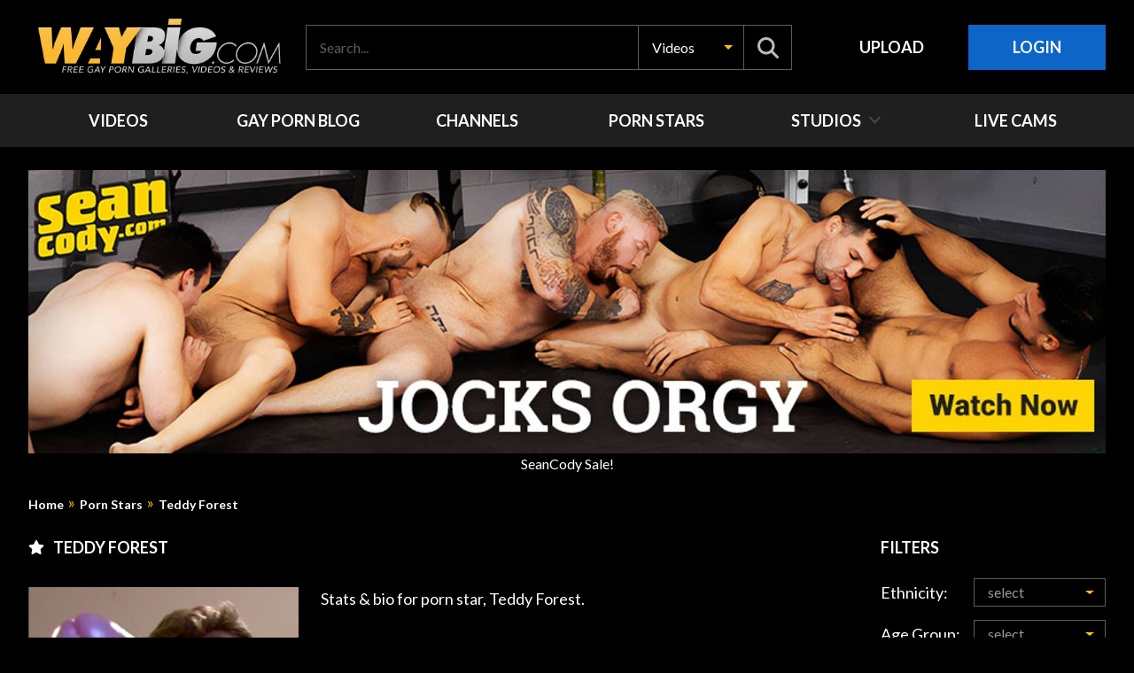

--- FILE ---
content_type: text/html;charset=utf-8
request_url: https://www.waybig.com/pornstars/teddy-forest-8054.html
body_size: 14572
content:
<!DOCTYPE html>
<!--[if lt IE 7]><html class="no-js lt-ie9 lt-ie8 lt-ie7"><![endif]-->
<!--[if IE 7]><html class="no-js lt-ie9 lt-ie8 ie-7-only"><![endif]-->
<!--[if IE 8]><html class="no-js lt-ie9 ie-8-only"><![endif]-->
<!--[if gte IE 9]><!--> <html lang="en" class="no-js no-filter"><!--<![endif]-->
    <head>
        <!-- Google Analytics -->
<script async src="https://www.googletagmanager.com/gtag/js?id=G-GWZHDWY8JN" type="f05466f3729ba26dd5957898-text/javascript"></script>
<script type="f05466f3729ba26dd5957898-text/javascript">
window.dataLayer = window.dataLayer || [];
function gtag(){dataLayer.push(arguments);}
gtag('js', new Date());
gtag('config', 'G-GWZHDWY8JN');
</script>
<meta charset="UTF-8">
<title>Teddy Forest | Gay Porn Star Database at WAYBIG</title>
<meta http-equiv="X-UA-Compatible" content="IE=edge">
<meta name="viewport" content="width=device-width, initial-scale=1.0, minimum-scale=1.0, maximum-scale=1.0, user-scalable=no">
<meta name="author" content="WAYBIG.com">
<meta name="description" content="Stats &amp; bio for porn star, Teddy Forest." />
<meta name="keywords" content="waybig, way big, gay, gay porn, porn stars, porn star, pornstar, tube, videos, free" />
<meta name="robots" content="index,follow" />



<script type="f05466f3729ba26dd5957898-text/javascript">
    var domainName = 'www.waybig.com';
    var _basehttp = 'https://www.waybig.com', settings = {};
</script>
<link rel="stylesheet" href="https://www.waybig.com/templates/waybig/css/lowerfloater2.css">
<link href="https://fonts.googleapis.com/css?family=Lato:300,400,700,900&display=swap&subset=latin-ext" rel="stylesheet">
<link rel="stylesheet" media="screen" href="https://www.waybig.com/templates/waybig/css/bootstrap.css">
<link rel="stylesheet" media="screen" href="https://www.waybig.com/templates/waybig/css/styles.css?1">

<link rel="shortcut icon" href="https://www.waybig.com/templates/waybig/images/touch/fav.png" type="image/x-icon">

<script src="https://www.waybig.com/templates/waybig/js/jQuery_v1.12.4.min.js" type="f05466f3729ba26dd5957898-text/javascript"></script>
<!-- Font Awesome -->
<script src="https://cdnjs.cloudflare.com/ajax/libs/font-awesome/6.4.2/js/all.min.js" crossorigin="anonymous" referrerpolicy="no-referrer" type="f05466f3729ba26dd5957898-text/javascript"></script>


<!-- Disable tap highlight on IE -->
<meta name="msapplication-tap-highlight" content="no">
<!-- Add to homescreen for Chrome on Android -->
<meta name="mobile-web-app-capable" content="yes">
<meta name="application-name" content="WAYBIG">
<link rel="icon" sizes="192x192" href="https://www.waybig.com/templates/waybig/images/touch/chrome-touch-icon-192x192.png">

<!-- Add to homescreen for Safari on iOS -->
<meta name="apple-mobile-web-app-capable" content="yes">
<meta name="apple-mobile-web-app-status-bar-style" content="black">
<meta name="apple-mobile-web-app-title" content="WAYBIG">
<link rel="apple-touch-icon" href="https://www.waybig.com/templates/waybig/iimages/touch/apple-touch-icon.png">

<!-- Tile icon for Win8 (144x144 + tile color) -->
<meta name="msapplication-TileImage" content="https://www.waybig.com/templates/waybig/images/touch/ms-touch-icon-144x144-precomposed.png">
<meta name="msapplication-TileColor" content="#000000">

<!-- Color the status bar on mobile devices -->
<meta name="theme-color" content="#000000">

<!-- Web Application Manifest -->
<link rel="alternate" type="application/rss+xml" title="RSS Feed for WAYBIG" href="https://www.waybig.com/rss" />

<!-- OneSignal Push -->
<script async src="https://cdn.onesignal.com/sdks/OneSignalSDK.js" type="f05466f3729ba26dd5957898-text/javascript"></script>
<script type="f05466f3729ba26dd5957898-text/javascript">
var OneSignal = window.OneSignal || [];
OneSignal.push(function() {
  OneSignal.init({
    appId: "0d8aa4e5-0d66-4794-a149-66a5ef7ffd8c",
    notifyButton: {
      enable: true,
    },
  });
});
</script>
<meta property="og:image" content="https://www.waybig.com/media/misc/model8054.jpg">
<meta property="og:description" content="Stats &amp; bio for porn star, Teddy Forest.">
<meta property="og:image:type" content="image/jpeg">

<meta name="twitter:card" content="summary_large_image" />
    <meta name="twitter:url" content="https://www.waybig.com/pornstars/teddy-forest-8054.html">
    <meta name="twitter:title" content="Teddy Forest | Gay Porn Star Database at WAYBIG" />
    <meta name="twitter:description" content="Stats &amp; bio for porn star, Teddy Forest." />
    <meta name="twitter:image" content="https://www.waybig.com/media/misc/model8054.jpg" />
    <meta name="twitter:image:alt" content="Teddy Forest | Gay Porn Star Database at WAYBIG" />
	<link rel="canonical" href="https://www.waybig.com/pornstars/teddy-forest-8054.html" />

    </head>
    <body class="page-pornstar_bio">
			
        <section class="page-wrap">
            <header class="header-sec">
    <div class="main-header">
        <div class="wrapper">
            <div class="row">

                <!-- Logo -->
                <div class="logo-col col">
                    <a href="https://www.waybig.com" title="WAYBIG">
                        <img src="https://www.waybig.com/templates/waybig/images/waybig-logo.png" 
                             alt="Home - WAYBIG">
                    </a>
                </div>

                <!-- Search -->
                <div class="search-col col">
                    <div class="search-box" data-container="search">
                        <form action="https://www.waybig.com/searchgate.php" method="GET">
                            <div class="search-wrap">
                                <input 
                                    type="text" 
                                    placeholder="Search..." 
                                    name="q" 
                                    value=""
                                >

                                <select name="type" class="selectpicker" id="search-select" data-style="btn-selectpicker">
                                    <option value="videos" 
                                        data-content="<span class='sub-label'>Videos</span>"
                                        selected>
                                        Videos                                    </option>
                                    <option value="models" 
                                        data-content="<span class='sub-label'>Porn Stars</span>"
                                        >
                                        Porn Stars                                    </option>
                                    <option value="blog" data-content="<span class='sub-label'>Blog</span>">Blog</option>
                                </select>

                                <button class="btn btn-search" type="submit">
                                    <i class="fas fa-search"></i>
                                </button>
                            </div>
                        </form>
                    </div>
                </div>

                <!-- User Control Panel -->
                <div class="ucp-col col">
                    <div class="upload-btn">
                        <a href="https://www.waybig.com/login" 
                           title="Upload" 
                           class="btn">
                            <span class="sub-label">Upload</span>
                        </a>
                    </div>

                    <ul class="ucp-list">
                        <li>
                                                            <a href="https://www.waybig.com/login" 
                                   title="Login" 
                                   class="btn btn-default">
                                   Login                                </a>
                                                    </li>
                    </ul>
                </div>

                <!-- Mobile Triggers -->
                <div class="trigger-col col">
                    <button class="btn btn-trigger btn-trigger-search" data-mb="trigger" data-target="search">
                        <i class="fas fa-search"></i>
                    </button>
                    <button class="btn btn-trigger btn-trigger-nav" data-mb="trigger" data-target="nav">
                        <i class="fas fa-bars"></i>
                    </button>
                </div>

            </div>
        </div>
    </div>

    <!-- Navigation Menu -->
    <div class="header-nav">
        <div class="wrapper">
            <div class="row">
                <div class="nav-col col">
                    <div class="nav-inner-col inner-col" data-container="nav">
                        <ul class="main-nav">

                            <li class="nav-elem">
                                <a href="https://www.waybig.com/" title="Videos">
                                    <span class="sub-label">Videos</span>
                                </a>
                            </li>

                            <li class="nav-elem">
                                <a href="https://www.waybig.com/blog/" title="Gay Porn Blog">
                                    <span class="sub-label">Gay Porn Blog</span>
                                </a>
                            </li>

                            <li class="nav-elem">
                                <a href="https://www.waybig.com/channels/" title="Channels">
                                    <span class="sub-label">Channels</span>
                                </a>
                            </li>

                            <li class="nav-elem">
                                <a href="https://www.waybig.com/pornstars/" title="Porn Star Database">
                                    <span class="sub-label">Porn Stars</span>
                                </a>
                            </li>

                            <li class="nav-elem has-drop">
                                <a href="https://www.waybig.com/studios/" title="Studios">
                                    <span class="sub-label">Studios</span>
                                    <i class="fas fa-angle-down"></i>
                                </a>

                                <div class="nav-channels">
                                    <div class="wrapper">
                                        <div class="row">
                                            <!-- item -->
<div class="item-col col -paysite">
    <a href="https://www.waybig.com/studios/878/asg-max/" title="ASG Max">
        <span class="image">
                            <img src="https://c7539a7711.mjedge.net/misc/paysite878.jpg" alt="ASG Max">
                    </span>

        <span class="item-info">
            <span class="item-name">ASG Max</span>
        </span>
    </a>
</div>
<!-- item END --><!-- item -->
<div class="item-col col -paysite">
    <a href="https://www.waybig.com/studios/24/bel-ami-online/" title="Bel Ami Online">
        <span class="image">
                            <img src="https://c7539a7711.mjedge.net/misc/paysite24.jpg" alt="Bel Ami Online">
                    </span>

        <span class="item-info">
            <span class="item-name">Bel Ami Online</span>
        </span>
    </a>
</div>
<!-- item END --><!-- item -->
<div class="item-col col -paysite">
    <a href="https://www.waybig.com/studios/3/corbin-fisher/" title="Corbin Fisher">
        <span class="image">
                            <img src="https://c7539a7711.mjedge.net/misc/paysite3.jpg" alt="Corbin Fisher">
                    </span>

        <span class="item-info">
            <span class="item-name">Corbin Fisher</span>
        </span>
    </a>
</div>
<!-- item END --><!-- item -->
<div class="item-col col -paysite">
    <a href="https://www.waybig.com/studios/221/czech-hunter/" title="Czech Hunter">
        <span class="image">
                            <img src="https://c7539a7711.mjedge.net/misc/paysite221.jpg" alt="Czech Hunter">
                    </span>

        <span class="item-info">
            <span class="item-name">Czech Hunter</span>
        </span>
    </a>
</div>
<!-- item END --><!-- item -->
<div class="item-col col -paysite">
    <a href="https://www.waybig.com/studios/363/men-com/" title="MEN.com">
        <span class="image">
                            <img src="https://c7539a7711.mjedge.net/misc/paysite363.jpg" alt="MEN.com">
                    </span>

        <span class="item-info">
            <span class="item-name">MEN.com</span>
        </span>
    </a>
</div>
<!-- item END --><!-- item -->
<div class="item-col col -paysite">
    <a href="https://www.waybig.com/studios/905/voyr-com/" title="VOYR.com">
        <span class="image">
                            <img src="https://c7539a7711.mjedge.net/misc/paysite905.jpg" alt="VOYR.com">
                    </span>

        <span class="item-info">
            <span class="item-name">VOYR.com</span>
        </span>
    </a>
</div>
<!-- item END -->                                            <div class="item-col col -channel -see-all">
                                                <a href="https://www.waybig.com/studios/" title="See All">
                                                    <span class="image"><i class="far fa-plus-square"></i></span>
                                                    <span class="item-info">
                                                        <span class="item-name">See All</span>
                                                    </span>
                                                </a>
                                            </div>
                                        </div>
                                    </div>
                                </div>
                            </li>

                            <li class="nav-elem">
                                <a href="https://www.waybig.com/a/chaturbate" target="_blank" title="Live Cams">
                                    <span class="sub-label">Live Cams</span>
                                </a>
                            </li>

                        </ul>
                    </div>
                </div>
            </div>
        </div>
    </div>
</header>
            <section class="notification-sec">
    <div class="wrapper">
        <div class="row">

            <!-- Notice Section -->
            <div class="notice-col col-full col text-center">
                <div class="notice-inner-col inner-col">
                    
                    
                    
                    
                    
                    
                    
                                    </div>

                <!-- Superwide Bnr -->
                <div class="superwideban">
                    <a href="https://www.waybig.com/a/seancody" target="_blank"><img src="https://www.waybig.com/blog/assets/bnrs/SC-STA-BigOrgy-1700x.jpg" alt="SeanCody Sale!" ></img><br>SeanCody Sale!</a>                </div>
            </div>
            <!-- Notice Section End -->

        </div>
    </div>
</section>
            			
			


            			            <section class="content-sec">
                <div class="wrapper">
	
	
	
	
                        <div class="row">

        <div class="breadcrumb-col col">
            <div class="breadcrumb-item">
                <a href="https://www.waybig.com" title="Home">Home</a>
            </div>

            <div class="breadcrumb-item">
                <a href="https://www.waybig.com/pornstars/" title="Porn Stars">Porn Stars</a>
            </div>

            <div class="breadcrumb-item">
                <a href="https://www.waybig.com/pornstars/teddy-forest-8054.html" title="Teddy Forest">Teddy Forest</a>
            </div>
        </div>


    </div>

                    <div class="row">

                        
                        <!-- main -->
                        <main class="main-col col">
                            <header class="row">

                                                                <div class="title-col -normal col">
                                    <div class="title-icon">
                                        <i class="fa-solid fa-star"></i>
                                    </div>
                                    <h2>Teddy Forest</h2>
                                                                    </div>

                                                                

                            </header>

                            
                            <!-- title END -->
                            <div class="row">

                                                                
                                <!-- HEADER UP -->
                                <!-- HEADER UP END -->
<div class="model-col col">
    <div class="model-block">
        <div class="model-aside">
            <div class="model-avatar">
                <div class="image">
                                            <img src="https://www.waybig.com/media/misc/model8054.jpg" alt="Teddy Forest Porn Star Picture" title="Teddy Forest Porn Star Picture" />
                                    </div>
            </div>

            <div class="rating" data-mb="thumbs-rating" data-opt-id="8054" data-opt-type="1">
    <div class="sub-label">Rating:</div>

    <div class="rating-triggers">
        <a href="#" class="rate -up" data-mb="vote" data-opt-vote="up" title="Vote up" data-opt-close="Close" data-msg-sucess="Thanks for voting!">
            <i class="fa-solid fa-thumbs-up fa-bounce"></i>
        </a>

        <a href="#" class="rate -down" data-mb="vote" data-opt-vote="down" title="Vote down" data-opt-close="Close" data-msg-error="Sorry, you've already voted.">
            <i class="fa-solid fa-thumbs-down"></i>
        </a>
    </div>

    <div class="rating-current">97%</div>

    <div class="rating-count"><span class="count">(29)</span></div>

</div>        </div>

        <div class="model-info">
                        <div class="model-desc" data-opt-expand-target="model-desc">
                  <div class="expand-inner">
                      Stats & bio for porn star, Teddy Forest.                  </div>
              </div>

              <div class="expand-trigger">
                  <a href="#" class="btn btn-header btn-expand" data-mb="expand" data-opt-target="model-desc" data-opt-init-height="108">
                      <span class="off">Expand Bio</span>
                      <span class="on">Show Less</span>
                  </a>
              </div>
                      <ul class="model-list">
                                                                                                                                  <li><span class="sub-label">Hair:</span> <span class="desc">Brown</span></li>
                                                                    <li><span class="sub-label">Ethnicity:</span> <span class="desc">White</span></li>
                                                                                                                                                                                                    </ul>

                            <ul class="model-list -social">
                                                                <li>
                            <a href="https://twitter.com/TeddyForestxxx" title="Twitter / X: TeddyForestxxx" target="_blank">
                                <i class="fa-brands fa-square-x-twitter"></i>
                                <span class="sub-label">TeddyForestxxx</span>
                            </a>
                        </li>
                                                            
                                            <li>
                            <a href="https://justfor.fans/TeddyForestxxx?AffiliateID=74455" title="JustFor.Fans: TeddyForestxxx" target="_blank">
                                <img src="https://www.waybig.com/templates/waybig/images/justforfanslogo.png" alt="">
                                <span class="sub-label">TeddyForestxxx</span>
                            </a>
                        </li>
                                                                <li>
                            <a href="https://onlyfans.com/teddyforestxxx?ref=18669590" title="OnlyFans: teddyforestxxx" target="_blank">
                                <img src="https://www.waybig.com/templates/waybig/images/OnlyFans.svg" alt="" class="img2svg">
                                <span class="sub-label">teddyforestxxx</span>
                            </a>
                        </li>
                    					                    
                </ul>
            

        </div>
    </div>
</div>


</div>


<header class="row">
    <div class="title-col col">
        <div class="title-icon">
            <i class="fa-solid fa-globe"></i>
        </div>
        <h2>Watch <span class="headerOrange">Teddy Forest</span> At The Following Studios:</h2>
    </div>
</header>
<div class="paysiteContent" data-opt-expand-target-paysite="paysiteContent" style='overflow:hidden;transition:max-height .3s ease 0s;'>
	<div class="expand-inner row">
    		<div class="item-col col -paysite ">
			<a href="https://www.waybig.com/a/rawfuckclub" target='_blank' title="Raw Fuck Club">
				<span class="image">
						<img src="https://c7539a7711.mjedge.net/misc/paysite236.jpg" alt="Raw Fuck Club" width="311px" height="202px">
				</span>
				<span class="item-info">
					<span class="item-name">Raw Fuck Club</span>
				</span>
			</a>
		</div>
				<div class="item-col col -paysite ">
			<a href="https://www.waybig.com/a/timsuck" target='_blank' title="Tim Suck">
				<span class="image">
						<img src="https://c7539a7711.mjedge.net/misc/paysite282.jpg" alt="Tim Suck" width="311px" height="202px">
				</span>
				<span class="item-info">
					<span class="item-name">Tim Suck</span>
				</span>
			</a>
		</div>
				<div class="item-col col -paysite ">
			<a href="https://www.waybig.com/a/timfuck" target='_blank' title="TIM Fuck">
				<span class="image">
						<img src="https://c7539a7711.mjedge.net/misc/paysite445.jpg" alt="TIM Fuck" width="311px" height="202px">
				</span>
				<span class="item-info">
					<span class="item-name">TIM Fuck</span>
				</span>
			</a>
		</div>
				<div class="item-col col -paysite ">
			<a href="https://justfor.fans/micahmartinezx1&AffiliateID=74455" target='_blank' title="Micah Martinez (JustFor.Fans)">
				<span class="image">
						<img src="https://c7539a7711.mjedge.net/misc/paysite460.jpg" alt="Micah Martinez (JustFor.Fans)" width="311px" height="202px">
				</span>
				<span class="item-info">
					<span class="item-name">Micah Martinez (JustFor.Fans)</span>
				</span>
			</a>
		</div>
				<div class="item-col col -paysite ">
			<a href="https://justfor.fans/TeddyForestxxx&AffiliateID=74455" target='_blank' title="Teddy Forest (JustFor.Fans)">
				<span class="image">
						<img src="https://c7539a7711.mjedge.net/misc/paysite461.jpg" alt="Teddy Forest (JustFor.Fans)" width="311px" height="202px">
				</span>
				<span class="item-info">
					<span class="item-name">Teddy Forest (JustFor.Fans)</span>
				</span>
			</a>
		</div>
				<div class="item-col col -paysite ">
			<a href="https://www.waybig.com/a/frocktheworld" target='_blank' title="Frock The World">
				<span class="image">
						<img src="https://c7539a7711.mjedge.net/misc/paysite819.jpg" alt="Frock The World" width="311px" height="202px">
				</span>
				<span class="item-info">
					<span class="item-name">Frock The World</span>
				</span>
			</a>
		</div>
			</div>
</div>
<div class="expand-trigger">
	<a href="#" class="btn btn-header btn-expand" data-mb-paysite="expand" data-opt-target-paysite="paysiteContent" data-opt-init-height-paysite="199">
		<span class="off">SHOW MORE STUDIOS</span>
		<span class="on">SHOW LESS</span>
	</a>
</div>













<header class="row">

    <div class="title-col col">
        <div class="title-icon">
            <i class="fa-solid fa-video fa-beat-fade"></i>
        </div>
        <h2><span class="headerOrange">22</span> Videos Featuring: <span class="headerOrange">Teddy Forest</span></h2>
          </div>


</header>

<div class="row">

    <!-- item -->
<div class="item-col col -video">
    <div class="item-inner-col inner-col">
        <a href="https://www.waybig.com/video/teddy-forest-hotjotxxx-tim-fuck-490203.html" title="Teddy Forest &amp; Hotjotxxx">
            <span class="image">
                                    <img data-mb="shuffle-thumbs" data-opt-timeout="500" data-opt-limit="10" src="https://c7539a7711.mjedge.net/thumbs/6/8/1/4/4/681443dc123e7-1226164-mp4540p-1722544502.mp4/681443dc123e7-1226164-mp4540p-1722544502.mp4-1.jpg?t=1724385884" alt="Teddy Forest & Hotjotxxx" width="311px" height="175px">
                                <!--<span class="item-time">01:07</span>//-->
            </span>

            <span class="item-name" data-mb="item-title">
                <span class="item-name-inner" data-mb="move">
                    Teddy Forest & Hotjotxxx                </span>
            </span>
        </a>

        <span class="item-info">
                        <span class="item-models">
                <a title="Teddy Forest" href="https://www.waybig.com/pornstars/teddy-forest-8054.html"><span class="sub-label">Teddy Forest</span></a>, <a title="HotJotXXX" href="https://www.waybig.com/pornstars/hotjotxxx-15644.html"><span class="sub-label">HotJotXXX</span></a>            </span>
                                        <span class="item-user">
                    <span class="sub-label">by:</span> <a href='https://www.waybig.com/studios/445/tim-fuck/' title='TIM Fuck'>TIM Fuck</a>                </span>
                        <span class="item-stats">
                <span class="item-date">Aug 23, 2024</span>

                <!-- <span class="item-views"><i class="far fa-eye"></i> 362</span> //-->
                <span class="item-rate"><i class="far fa-thumbs-up"></i> 0%</span>
            </span>
        </span>

        <a href="/action.php?action=add_favorites&id=490203" data-mb="modal" data-opt-type="ajax" data-opt-close="Close" data-toggle="tooltip" title="Add to favorites" class="add-to-fav">
                            <i class="fas fa-plus-circle"></i>
                    </a>
            </div>
</div>
<!-- item END -->
<!-- item -->
<div class="item-col col -video">
    <div class="item-inner-col inner-col">
        <a href="https://www.waybig.com/video/what-i-cant-see-4-cumshot-review-tim-fuck-483702.html" title="WHAT I CAN&#039;T SEE 4: Cumshot Review">
            <span class="image">
                                    <img data-mb="shuffle-thumbs" data-opt-timeout="500" data-opt-limit="10" src="https://c7539a7711.mjedge.net/thumbs/6/5/6/3/5/91acc7c5f791241410101751b5a03f6b.mp4/91acc7c5f791241410101751b5a03f6b.mp4-1.jpg?t=1700968766" alt="WHAT I CAN'T SEE 4: Cumshot Review" width="311px" height="175px">
                                <!--<span class="item-time">01:08</span>//-->
            </span>

            <span class="item-name" data-mb="item-title">
                <span class="item-name-inner" data-mb="move">
                    WHAT I CAN'T SEE 4: Cumshot Review                </span>
            </span>
        </a>

        <span class="item-info">
                        <span class="item-models">
                <a title="Alex Kof" href="https://www.waybig.com/pornstars/alex-kof-4627.html"><span class="sub-label">Alex Kof</span></a>, <a title="Deep Dic" href="https://www.waybig.com/pornstars/deep-dic-5600.html"><span class="sub-label">Deep Dic</span></a>, <a title="Elio Knight" href="https://www.waybig.com/pornstars/elio-knight-8011.html"><span class="sub-label">Elio Knight</span></a>, <a title="Teddy Forest" href="https://www.waybig.com/pornstars/teddy-forest-8054.html"><span class="sub-label">Teddy Forest</span></a>, <a title="Parker Logan" href="https://www.waybig.com/pornstars/parker-logan-8422.html"><span class="sub-label">Parker Logan</span></a>, <a title="Johnny Castro" href="https://www.waybig.com/pornstars/johnny-castro-9109.html"><span class="sub-label">Johnny Castro</span></a>, <a title="Santino Cruz" href="https://www.waybig.com/pornstars/santino-cruz-9595.html"><span class="sub-label">Santino Cruz</span></a>, <a title="Jason Cox" href="https://www.waybig.com/pornstars/jason-cox-9621.html"><span class="sub-label">Jason Cox</span></a>, <a title="Benny Blazin" href="https://www.waybig.com/pornstars/benny-blazin-10287.html"><span class="sub-label">Benny Blazin</span></a>, <a title="Aksel Thorsen" href="https://www.waybig.com/pornstars/aksel-thorsen-10288.html"><span class="sub-label">Aksel Thorsen</span></a>, <a title="Nico Bellic" href="https://www.waybig.com/pornstars/nico-bellic-11033.html"><span class="sub-label">Nico Bellic</span></a>, <a title="Gio De Luca" href="https://www.waybig.com/pornstars/gio-de-luca-11170.html"><span class="sub-label">Gio De Luca</span></a>, <a title="Rick Kelson" href="https://www.waybig.com/pornstars/rick-kelson-11493.html"><span class="sub-label">Rick Kelson</span></a>, <a title="Gunnar Gates" href="https://www.waybig.com/pornstars/gunnar-gates-11521.html"><span class="sub-label">Gunnar Gates</span></a>, <a title="Trev Handsome" href="https://www.waybig.com/pornstars/trev-handsome-11569.html"><span class="sub-label">Trev Handsome</span></a>, <a title="Leo Esteban" href="https://www.waybig.com/pornstars/leo-esteban-12177.html"><span class="sub-label">Leo Esteban</span></a>, <a title="Anthony Cruel" href="https://www.waybig.com/pornstars/anthony-cruel-12250.html"><span class="sub-label">Anthony Cruel</span></a>, <a title="JPACK" href="https://www.waybig.com/pornstars/jpack-12399.html"><span class="sub-label">JPACK</span></a>, <a title="Tizano Cartes" href="https://www.waybig.com/pornstars/tizano-cartes-12565.html"><span class="sub-label">Tizano Cartes</span></a>            </span>
                                        <span class="item-user">
                    <span class="sub-label">by:</span> <a href='https://www.waybig.com/studios/445/tim-fuck/' title='TIM Fuck'>TIM Fuck</a>                </span>
                        <span class="item-stats">
                <span class="item-date">Nov 25, 2023</span>

                <!-- <span class="item-views"><i class="far fa-eye"></i> 6179</span> //-->
                <span class="item-rate"><i class="far fa-thumbs-up"></i> 38%</span>
            </span>
        </span>

        <a href="/action.php?action=add_favorites&id=483702" data-mb="modal" data-opt-type="ajax" data-opt-close="Close" data-toggle="tooltip" title="Add to favorites" class="add-to-fav">
                            <i class="fas fa-plus-circle"></i>
                    </a>
            </div>
</div>
<!-- item END -->
<!-- item -->
<div class="item-col col -video">
    <div class="item-inner-col inner-col">
        <a href="https://www.waybig.com/video/gangbang-p3-raw-fuck-club-483654.html" title="Gangbang P3">
            <span class="image">
                                    <img data-mb="shuffle-thumbs" data-opt-timeout="500" data-opt-limit="10" src="https://c7539a7711.mjedge.net/thumbs/6/5/5/d/4/319e881f32175003bdba0734e1f3571b.mp4/319e881f32175003bdba0734e1f3571b.mp4-1.jpg?t=1698707460" alt="Gangbang P3" width="311px" height="175px">
                                <!--<span class="item-time">01:06</span>//-->
            </span>

            <span class="item-name" data-mb="item-title">
                <span class="item-name-inner" data-mb="move">
                    Gangbang P3                </span>
            </span>
        </a>

        <span class="item-info">
                        <span class="item-models">
                <a title="Alex Kof" href="https://www.waybig.com/pornstars/alex-kof-4627.html"><span class="sub-label">Alex Kof</span></a>, <a title="Teddy Forest" href="https://www.waybig.com/pornstars/teddy-forest-8054.html"><span class="sub-label">Teddy Forest</span></a>, <a title="Marcel Eugene" href="https://www.waybig.com/pornstars/marcel-eugene-11527.html"><span class="sub-label">Marcel Eugene</span></a>, <a title="Rio 9rande" href="https://www.waybig.com/pornstars/rio-9rande-13440.html"><span class="sub-label">Rio 9rande</span></a>, <a title="Daimon Rexxx" href="https://www.waybig.com/pornstars/daimon-rexxx-14520.html"><span class="sub-label">Daimon Rexxx</span></a>            </span>
                                        <span class="item-user">
                    <span class="sub-label">by:</span> <a href='https://www.waybig.com/studios/236/raw-fuck-club/' title='Raw Fuck Club'>Raw Fuck Club</a>                </span>
                        <span class="item-stats">
                <span class="item-date">Oct 30, 2023</span>

                <!-- <span class="item-views"><i class="far fa-eye"></i> 5126</span> //-->
                <span class="item-rate"><i class="far fa-thumbs-up"></i> 86%</span>
            </span>
        </span>

        <a href="/action.php?action=add_favorites&id=483654" data-mb="modal" data-opt-type="ajax" data-opt-close="Close" data-toggle="tooltip" title="Add to favorites" class="add-to-fav">
                            <i class="fas fa-plus-circle"></i>
                    </a>
            </div>
</div>
<!-- item END -->
<!-- item -->
<div class="item-col col -video">
    <div class="item-inner-col inner-col">
        <a href="https://www.waybig.com/video/what-i-cant-see-4-scene-1-tim-fuck-483113.html" title="What I Can&#039;t See 4, Scene 1">
            <span class="image">
                                    <img data-mb="shuffle-thumbs" data-opt-timeout="500" data-opt-limit="10" src="https://c7539a7711.mjedge.net/thumbs/0/9/5/e/d/095ed1d19d53cb483a42393cbf06f5d8.mp4/095ed1d19d53cb483a42393cbf06f5d8.mp4-1.jpg?t=1697731544" alt="What I Can't See 4, Scene 1" width="311px" height="175px">
                                <!--<span class="item-time">01:18</span>//-->
            </span>

            <span class="item-name" data-mb="item-title">
                <span class="item-name-inner" data-mb="move">
                    What I Can't See 4, Scene 1                </span>
            </span>
        </a>

        <span class="item-info">
                        <span class="item-models">
                <a title="Alex Kof" href="https://www.waybig.com/pornstars/alex-kof-4627.html"><span class="sub-label">Alex Kof</span></a>, <a title="Teddy Forest" href="https://www.waybig.com/pornstars/teddy-forest-8054.html"><span class="sub-label">Teddy Forest</span></a>, <a title="Jason Cox" href="https://www.waybig.com/pornstars/jason-cox-9621.html"><span class="sub-label">Jason Cox</span></a>, <a title="Butta Nutt" href="https://www.waybig.com/pornstars/butta-nutt-10286.html"><span class="sub-label">Butta Nutt</span></a>, <a title="Nico Bellic" href="https://www.waybig.com/pornstars/nico-bellic-11033.html"><span class="sub-label">Nico Bellic</span></a>            </span>
                                        <span class="item-user">
                    <span class="sub-label">by:</span> <a href='https://www.waybig.com/studios/445/tim-fuck/' title='TIM Fuck'>TIM Fuck</a>                </span>
                        <span class="item-stats">
                <span class="item-date">Oct 19, 2023</span>

                <!-- <span class="item-views"><i class="far fa-eye"></i> 2239</span> //-->
                <span class="item-rate"><i class="far fa-thumbs-up"></i> 0%</span>
            </span>
        </span>

        <a href="/action.php?action=add_favorites&id=483113" data-mb="modal" data-opt-type="ajax" data-opt-close="Close" data-toggle="tooltip" title="Add to favorites" class="add-to-fav">
                            <i class="fas fa-plus-circle"></i>
                    </a>
            </div>
</div>
<!-- item END -->
<!-- item -->
<div class="item-col col -video">
    <div class="item-inner-col inner-col">
        <a href="https://www.waybig.com/video/teddy-forest-ronny-mack-tim-suck-480094.html" title="Teddy Forest &amp; Ronny Mack">
            <span class="image">
                                    <img data-mb="shuffle-thumbs" data-opt-timeout="500" data-opt-limit="10" src="https://c7539a7711.mjedge.net/thumbs/6/4/1/d/c/4dfdbb35d42eae9a9a67e7f9807c38bb.mp4/4dfdbb35d42eae9a9a67e7f9807c38bb.mp4-1.jpg?t=1679673740" alt="Teddy Forest & Ronny Mack" width="311px" height="175px">
                                <!--<span class="item-time">01:17</span>//-->
            </span>

            <span class="item-name" data-mb="item-title">
                <span class="item-name-inner" data-mb="move">
                    Teddy Forest & Ronny Mack                </span>
            </span>
        </a>

        <span class="item-info">
                        <span class="item-models">
                <a title="Teddy Forest" href="https://www.waybig.com/pornstars/teddy-forest-8054.html"><span class="sub-label">Teddy Forest</span></a>, <a title="Ronny Mack" href="https://www.waybig.com/pornstars/ronny-mack-13049.html"><span class="sub-label">Ronny Mack</span></a>            </span>
                                        <span class="item-user">
                    <span class="sub-label">by:</span> <a href='https://www.waybig.com/studios/282/tim-suck/' title='Tim Suck'>Tim Suck</a>                </span>
                        <span class="item-stats">
                <span class="item-date">Mar 24, 2023</span>

                <!-- <span class="item-views"><i class="far fa-eye"></i> 3058</span> //-->
                <span class="item-rate"><i class="far fa-thumbs-up"></i> 100%</span>
            </span>
        </span>

        <a href="/action.php?action=add_favorites&id=480094" data-mb="modal" data-opt-type="ajax" data-opt-close="Close" data-toggle="tooltip" title="Add to favorites" class="add-to-fav">
                            <i class="fas fa-plus-circle"></i>
                    </a>
            </div>
</div>
<!-- item END -->
<!-- item -->
<div class="item-col col -video">
    <div class="item-inner-col inner-col">
        <a href="https://www.waybig.com/video/east-coast-orgy-ii-raw-fuck-club-479616.html" title="EAST COAST ORGY II">
            <span class="image">
                                    <img data-mb="shuffle-thumbs" data-opt-timeout="500" data-opt-limit="10" src="https://c7539a7711.mjedge.net/thumbs/6/3/f/8/c/0e223ebedb15adf53a69fa7371e51498.mp4/0e223ebedb15adf53a69fa7371e51498.mp4-1.jpg?t=1676385828" alt="EAST COAST ORGY II" width="311px" height="175px">
                                <!--<span class="item-time">00:31</span>//-->
            </span>

            <span class="item-name" data-mb="item-title">
                <span class="item-name-inner" data-mb="move">
                    EAST COAST ORGY II                </span>
            </span>
        </a>

        <span class="item-info">
                        <span class="item-models">
                <a title="Julian Torres" href="https://www.waybig.com/pornstars/julian-torres-5615.html"><span class="sub-label">Julian Torres</span></a>, <a title="Teddy Forest" href="https://www.waybig.com/pornstars/teddy-forest-8054.html"><span class="sub-label">Teddy Forest</span></a>, <a title="Eli Martinez" href="https://www.waybig.com/pornstars/eli-martinez-10156.html"><span class="sub-label">Eli Martinez</span></a>, <a title="Kosta Viking" href="https://www.waybig.com/pornstars/kosta-viking-11077.html"><span class="sub-label">Kosta Viking</span></a>, <a title="Gunnar Gates" href="https://www.waybig.com/pornstars/gunnar-gates-11521.html"><span class="sub-label">Gunnar Gates</span></a>, <a title="Jason Luna" href="https://www.waybig.com/pornstars/jason-luna-13369.html"><span class="sub-label">Jason Luna</span></a>, <a title="Jack Aries" href="https://www.waybig.com/pornstars/jack-aries-13671.html"><span class="sub-label">Jack Aries</span></a>, <a title="Sir Malice Christian" href="https://www.waybig.com/pornstars/sir-malice-christian-13672.html"><span class="sub-label">Sir Malice Christian</span></a>            </span>
                                        <span class="item-user">
                    <span class="sub-label">by:</span> <a href='https://www.waybig.com/studios/236/raw-fuck-club/' title='Raw Fuck Club'>Raw Fuck Club</a>                </span>
                        <span class="item-stats">
                <span class="item-date">Feb 14, 2023</span>

                <!-- <span class="item-views"><i class="far fa-eye"></i> 3975</span> //-->
                <span class="item-rate"><i class="far fa-thumbs-up"></i> 100%</span>
            </span>
        </span>

        <a href="/action.php?action=add_favorites&id=479616" data-mb="modal" data-opt-type="ajax" data-opt-close="Close" data-toggle="tooltip" title="Add to favorites" class="add-to-fav">
                            <i class="fas fa-plus-circle"></i>
                    </a>
            </div>
</div>
<!-- item END -->
<!-- item -->
<div class="item-col col -video">
    <div class="item-inner-col inner-col">
        <a href="https://www.waybig.com/video/teddy-forest-antonio-dizzy-tim-fuck-479126.html" title="Teddy Forest &amp; Antonio Dizzy">
            <span class="image">
                                    <img data-mb="shuffle-thumbs" data-opt-timeout="500" data-opt-limit="10" src="https://c7539a7711.mjedge.net/thumbs/6/3/d/0/7/1babbaf2c273326f5d0e328a1f90ea2d.mp4/1babbaf2c273326f5d0e328a1f90ea2d.mp4-1.jpg?t=1674607826" alt="Teddy Forest & Antonio Dizzy" width="311px" height="175px">
                                <!--<span class="item-time">04:43</span>//-->
            </span>

            <span class="item-name" data-mb="item-title">
                <span class="item-name-inner" data-mb="move">
                    Teddy Forest & Antonio Dizzy                </span>
            </span>
        </a>

        <span class="item-info">
                        <span class="item-models">
                <a title="Teddy Forest" href="https://www.waybig.com/pornstars/teddy-forest-8054.html"><span class="sub-label">Teddy Forest</span></a>, <a title="Antonio Dizzy" href="https://www.waybig.com/pornstars/antonio-dizzy-13576.html"><span class="sub-label">Antonio Dizzy</span></a>            </span>
                                        <span class="item-user">
                    <span class="sub-label">by:</span> <a href='https://www.waybig.com/studios/445/tim-fuck/' title='TIM Fuck'>TIM Fuck</a>                </span>
                        <span class="item-stats">
                <span class="item-date">Jan 24, 2023</span>

                <!-- <span class="item-views"><i class="far fa-eye"></i> 4887</span> //-->
                <span class="item-rate"><i class="far fa-thumbs-up"></i> 75%</span>
            </span>
        </span>

        <a href="/action.php?action=add_favorites&id=479126" data-mb="modal" data-opt-type="ajax" data-opt-close="Close" data-toggle="tooltip" title="Add to favorites" class="add-to-fav">
                            <i class="fas fa-plus-circle"></i>
                    </a>
            </div>
</div>
<!-- item END -->
<!-- item -->
<div class="item-col col -video">
    <div class="item-inner-col inner-col">
        <a href="https://www.waybig.com/video/cum-inside-teddy-raw-fuck-club-479150.html" title="Cum Inside Teddy">
            <span class="image">
                                    <img data-mb="shuffle-thumbs" data-opt-timeout="500" data-opt-limit="10" src="https://c7539a7711.mjedge.net/thumbs/6/3/d/2/9/4b29d2d3fba8a73f4bf76591e785b39f.mp4/4b29d2d3fba8a73f4bf76591e785b39f.mp4-1.jpg?t=1674229542" alt="Cum Inside Teddy" width="311px" height="175px">
                                <!--<span class="item-time">01:48</span>//-->
            </span>

            <span class="item-name" data-mb="item-title">
                <span class="item-name-inner" data-mb="move">
                    Cum Inside Teddy                </span>
            </span>
        </a>

        <span class="item-info">
                        <span class="item-models">
                <a title="Teddy Torres" href="https://www.waybig.com/pornstars/teddy-torres-4954.html"><span class="sub-label">Teddy Torres</span></a>, <a title="Jackson Radiz" href="https://www.waybig.com/pornstars/jackson-radiz-5172.html"><span class="sub-label">Jackson Radiz</span></a>, <a title="Teddy Forest" href="https://www.waybig.com/pornstars/teddy-forest-8054.html"><span class="sub-label">Teddy Forest</span></a>, <a title="Rio 9rande" href="https://www.waybig.com/pornstars/rio-9rande-13440.html"><span class="sub-label">Rio 9rande</span></a>            </span>
                                        <span class="item-user">
                    <span class="sub-label">by:</span> <a href='https://www.waybig.com/studios/236/raw-fuck-club/' title='Raw Fuck Club'>Raw Fuck Club</a>                </span>
                        <span class="item-stats">
                <span class="item-date">Jan 20, 2023</span>

                <!-- <span class="item-views"><i class="far fa-eye"></i> 5710</span> //-->
                <span class="item-rate"><i class="far fa-thumbs-up"></i> 100%</span>
            </span>
        </span>

        <a href="/action.php?action=add_favorites&id=479150" data-mb="modal" data-opt-type="ajax" data-opt-close="Close" data-toggle="tooltip" title="Add to favorites" class="add-to-fav">
                            <i class="fas fa-plus-circle"></i>
                    </a>
            </div>
</div>
<!-- item END -->
<!-- item -->
<div class="item-col col -video">
    <div class="item-inner-col inner-col">
        <a href="https://www.waybig.com/video/owen-hawk-birthday-gang-bang-raw-fuck-club-478588.html" title="Owen Hawk Birthday Gang Bang">
            <span class="image">
                                    <img data-mb="shuffle-thumbs" data-opt-timeout="500" data-opt-limit="10" src="https://c7539a7711.mjedge.net/thumbs/6/3/b/1/b/e2f6296a512b7a3ca4c6eb9cf60bbd56.mp4/e2f6296a512b7a3ca4c6eb9cf60bbd56.mp4-1.jpg?t=1669308410" alt="Owen Hawk Birthday Gang Bang" width="311px" height="175px">
                                <!--<span class="item-time">02:07</span>//-->
            </span>

            <span class="item-name" data-mb="item-title">
                <span class="item-name-inner" data-mb="move">
                    Owen Hawk Birthday Gang Bang                </span>
            </span>
        </a>

        <span class="item-info">
                        <span class="item-models">
                <a title="Boomer Banks" href="https://www.waybig.com/pornstars/boomer-banks-3089.html"><span class="sub-label">Boomer Banks</span></a>, <a title="Tyler Roberts" href="https://www.waybig.com/pornstars/tyler-roberts-5315.html"><span class="sub-label">Tyler Roberts</span></a>, <a title="Teddy Forest" href="https://www.waybig.com/pornstars/teddy-forest-8054.html"><span class="sub-label">Teddy Forest</span></a>, <a title="Colt Spence" href="https://www.waybig.com/pornstars/colt-spence-11915.html"><span class="sub-label">Colt Spence</span></a>, <a title="Owen Hawk" href="https://www.waybig.com/pornstars/owen-hawk-12126.html"><span class="sub-label">Owen Hawk</span></a>, <a title="Dijonay Jones" href="https://www.waybig.com/pornstars/dijonay-jones-12402.html"><span class="sub-label">Dijonay Jones</span></a>, <a title="Jordi Massive" href="https://www.waybig.com/pornstars/jordi-massive-13123.html"><span class="sub-label">Jordi Massive</span></a>, <a title="Thiago Fox" href="https://www.waybig.com/pornstars/thiago-fox-13444.html"><span class="sub-label">Thiago Fox</span></a>, <a title="Gingerbeard" href="https://www.waybig.com/pornstars/gingerbeard-13445.html"><span class="sub-label">Gingerbeard</span></a>            </span>
                                        <span class="item-user">
                    <span class="sub-label">by:</span> <a href='https://www.waybig.com/studios/236/raw-fuck-club/' title='Raw Fuck Club'>Raw Fuck Club</a>                </span>
                        <span class="item-stats">
                <span class="item-date">Nov 24, 2022</span>

                <!-- <span class="item-views"><i class="far fa-eye"></i> 8544</span> //-->
                <span class="item-rate"><i class="far fa-thumbs-up"></i> 64%</span>
            </span>
        </span>

        <a href="/action.php?action=add_favorites&id=478588" data-mb="modal" data-opt-type="ajax" data-opt-close="Close" data-toggle="tooltip" title="Add to favorites" class="add-to-fav">
                            <i class="fas fa-plus-circle"></i>
                    </a>
            </div>
</div>
<!-- item END -->
<!-- item -->
<div class="item-col col -video">
    <div class="item-inner-col inner-col">
        <a href="https://www.waybig.com/video/parker-logan-teddy-forest-tim-fuck-477476.html" title="Parker Logan &amp; Teddy Forest">
            <span class="image">
                                    <img data-mb="shuffle-thumbs" data-opt-timeout="500" data-opt-limit="10" src="https://c7539a7711.mjedge.net/thumbs/6/3/4/1/7/b241898bcf84955e896cbd968a6c6756.mp4/b241898bcf84955e896cbd968a6c6756.mp4-1.jpg?t=1665063071" alt="Parker Logan & Teddy Forest" width="311px" height="175px">
                                <!--<span class="item-time">01:11</span>//-->
            </span>

            <span class="item-name" data-mb="item-title">
                <span class="item-name-inner" data-mb="move">
                    Parker Logan & Teddy Forest                </span>
            </span>
        </a>

        <span class="item-info">
                        <span class="item-models">
                <a title="Teddy Forest" href="https://www.waybig.com/pornstars/teddy-forest-8054.html"><span class="sub-label">Teddy Forest</span></a>, <a title="Parker Logan" href="https://www.waybig.com/pornstars/parker-logan-8422.html"><span class="sub-label">Parker Logan</span></a>            </span>
                                        <span class="item-user">
                    <span class="sub-label">by:</span> <a href='https://www.waybig.com/studios/445/tim-fuck/' title='TIM Fuck'>TIM Fuck</a>                </span>
                        <span class="item-stats">
                <span class="item-date">Oct 06, 2022</span>

                <!-- <span class="item-views"><i class="far fa-eye"></i> 3257</span> //-->
                <span class="item-rate"><i class="far fa-thumbs-up"></i> 86%</span>
            </span>
        </span>

        <a href="/action.php?action=add_favorites&id=477476" data-mb="modal" data-opt-type="ajax" data-opt-close="Close" data-toggle="tooltip" title="Add to favorites" class="add-to-fav">
                            <i class="fas fa-plus-circle"></i>
                    </a>
            </div>
</div>
<!-- item END -->
<!-- item -->
<div class="item-col col -video">
    <div class="item-inner-col inner-col">
        <a href="https://www.waybig.com/video/east-coast-orgy-frock-the-world-477446.html" title="East Coast Orgy">
            <span class="image">
                                    <img data-mb="shuffle-thumbs" data-opt-timeout="500" data-opt-limit="10" src="https://c7539a7711.mjedge.net/thumbs/6/3/4/0/9/6b65035b48f3c84eb3dac5aaa27b37a5.mp4/6b65035b48f3c84eb3dac5aaa27b37a5.mp4-1.jpg?t=1661980728" alt="East Coast Orgy" width="311px" height="175px">
                                <!--<span class="item-time">01:50</span>//-->
            </span>

            <span class="item-name" data-mb="item-title">
                <span class="item-name-inner" data-mb="move">
                    East Coast Orgy                </span>
            </span>
        </a>

        <span class="item-info">
                        <span class="item-models">
                <a title="Teddy Torres" href="https://www.waybig.com/pornstars/teddy-torres-4954.html"><span class="sub-label">Teddy Torres</span></a>, <a title="Julian Torres" href="https://www.waybig.com/pornstars/julian-torres-5615.html"><span class="sub-label">Julian Torres</span></a>, <a title="Ryan Powers" href="https://www.waybig.com/pornstars/ryan-powers-5663.html"><span class="sub-label">Ryan Powers</span></a>, <a title="Alessio Vega" href="https://www.waybig.com/pornstars/alessio-vega-6926.html"><span class="sub-label">Alessio Vega</span></a>, <a title="Teddy Forest" href="https://www.waybig.com/pornstars/teddy-forest-8054.html"><span class="sub-label">Teddy Forest</span></a>, <a title="Parker Logan" href="https://www.waybig.com/pornstars/parker-logan-8422.html"><span class="sub-label">Parker Logan</span></a>, <a title="Bened Faust" href="https://www.waybig.com/pornstars/bened-faust-8564.html"><span class="sub-label">Bened Faust</span></a>, <a title="Eli Martinez" href="https://www.waybig.com/pornstars/eli-martinez-10156.html"><span class="sub-label">Eli Martinez</span></a>, <a title="Benny Blazin" href="https://www.waybig.com/pornstars/benny-blazin-10287.html"><span class="sub-label">Benny Blazin</span></a>, <a title="Gunnar Gates" href="https://www.waybig.com/pornstars/gunnar-gates-11521.html"><span class="sub-label">Gunnar Gates</span></a>, <a title="Dijonay Jones" href="https://www.waybig.com/pornstars/dijonay-jones-12402.html"><span class="sub-label">Dijonay Jones</span></a>, <a title="Not Another Taco" href="https://www.waybig.com/pornstars/not-another-taco-13597.html"><span class="sub-label">Not Another Taco</span></a>, <a title="Lex Locke" href="https://www.waybig.com/pornstars/lex-locke-13981.html"><span class="sub-label">Lex Locke</span></a>, <a title="vikingdudenyc" href="https://www.waybig.com/pornstars/vikingdudenyc-13982.html"><span class="sub-label">vikingdudenyc</span></a>, <a title="BulgingAngel" href="https://www.waybig.com/pornstars/bulgingangel-13983.html"><span class="sub-label">BulgingAngel</span></a>, <a title="DamnitJP" href="https://www.waybig.com/pornstars/damnitjp-13984.html"><span class="sub-label">DamnitJP</span></a>            </span>
                                        <span class="item-user">
                    <span class="sub-label">by:</span> <a href='https://www.waybig.com/studios/819/frock-the-world/' title='Frock The World'>Frock The World</a>                </span>
                        <span class="item-stats">
                <span class="item-date">Aug 31, 2022</span>

                <!-- <span class="item-views"><i class="far fa-eye"></i> 4710</span> //-->
                <span class="item-rate"><i class="far fa-thumbs-up"></i> 43%</span>
            </span>
        </span>

        <a href="/action.php?action=add_favorites&id=477446" data-mb="modal" data-opt-type="ajax" data-opt-close="Close" data-toggle="tooltip" title="Add to favorites" class="add-to-fav">
                            <i class="fas fa-plus-circle"></i>
                    </a>
            </div>
</div>
<!-- item END -->
<!-- item -->
<div class="item-col col -video">
    <div class="item-inner-col inner-col">
        <a href="https://www.waybig.com/video/east-coast-orgy-raw-fuck-club-478590.html" title="East Coast Orgy">
            <span class="image">
                                    <img data-mb="shuffle-thumbs" data-opt-timeout="500" data-opt-limit="10" src="https://c7539a7711.mjedge.net/thumbs/6/3/b/1/b/882c40a9aad996e093284ea8c19ade5c.mp4/882c40a9aad996e093284ea8c19ade5c.mp4-1.jpg?t=1657555304" alt="East Coast Orgy" width="311px" height="175px">
                                <!--<span class="item-time">00:32</span>//-->
            </span>

            <span class="item-name" data-mb="item-title">
                <span class="item-name-inner" data-mb="move">
                    East Coast Orgy                </span>
            </span>
        </a>

        <span class="item-info">
                        <span class="item-models">
                <a title="Julian Torres" href="https://www.waybig.com/pornstars/julian-torres-5615.html"><span class="sub-label">Julian Torres</span></a>, <a title="Ryan Powers" href="https://www.waybig.com/pornstars/ryan-powers-5663.html"><span class="sub-label">Ryan Powers</span></a>, <a title="Teddy Forest" href="https://www.waybig.com/pornstars/teddy-forest-8054.html"><span class="sub-label">Teddy Forest</span></a>, <a title="CagedJock" href="https://www.waybig.com/pornstars/cagedjock-8141.html"><span class="sub-label">CagedJock</span></a>, <a title="Parker Logan" href="https://www.waybig.com/pornstars/parker-logan-8422.html"><span class="sub-label">Parker Logan</span></a>, <a title="Elijah Wilde" href="https://www.waybig.com/pornstars/elijah-wilde-8555.html"><span class="sub-label">Elijah Wilde</span></a>, <a title="Eli Martinez" href="https://www.waybig.com/pornstars/eli-martinez-10156.html"><span class="sub-label">Eli Martinez</span></a>, <a title="Gunnar Gates" href="https://www.waybig.com/pornstars/gunnar-gates-11521.html"><span class="sub-label">Gunnar Gates</span></a>, <a title="Dijonay Jones" href="https://www.waybig.com/pornstars/dijonay-jones-12402.html"><span class="sub-label">Dijonay Jones</span></a>, <a title="Jason Luna" href="https://www.waybig.com/pornstars/jason-luna-13369.html"><span class="sub-label">Jason Luna</span></a>, <a title="Aiden Dean" href="https://www.waybig.com/pornstars/aiden-dean-13388.html"><span class="sub-label">Aiden Dean</span></a>, <a title="Rio 9rande" href="https://www.waybig.com/pornstars/rio-9rande-13440.html"><span class="sub-label">Rio 9rande</span></a>, <a title="Gingerbeard" href="https://www.waybig.com/pornstars/gingerbeard-13445.html"><span class="sub-label">Gingerbeard</span></a>, <a title="Lex Locke" href="https://www.waybig.com/pornstars/lex-locke-13981.html"><span class="sub-label">Lex Locke</span></a>, <a title="vikingdudenyc" href="https://www.waybig.com/pornstars/vikingdudenyc-13982.html"><span class="sub-label">vikingdudenyc</span></a>, <a title="BulgingAngel" href="https://www.waybig.com/pornstars/bulgingangel-13983.html"><span class="sub-label">BulgingAngel</span></a>, <a title="DamnitJP" href="https://www.waybig.com/pornstars/damnitjp-13984.html"><span class="sub-label">DamnitJP</span></a>            </span>
                                        <span class="item-user">
                    <span class="sub-label">by:</span> <a href='https://www.waybig.com/studios/236/raw-fuck-club/' title='Raw Fuck Club'>Raw Fuck Club</a>                </span>
                        <span class="item-stats">
                <span class="item-date">Jul 11, 2022</span>

                <!-- <span class="item-views"><i class="far fa-eye"></i> 8651</span> //-->
                <span class="item-rate"><i class="far fa-thumbs-up"></i> 32%</span>
            </span>
        </span>

        <a href="/action.php?action=add_favorites&id=478590" data-mb="modal" data-opt-type="ajax" data-opt-close="Close" data-toggle="tooltip" title="Add to favorites" class="add-to-fav">
                            <i class="fas fa-plus-circle"></i>
                    </a>
            </div>
</div>
<!-- item END -->
<!-- item -->
<div class="item-col col -video">
    <div class="item-inner-col inner-col">
        <a href="https://www.waybig.com/video/oh-my-god-that-s-big-scene-7-tim-fuck-475436.html" title="OH MY GOD THAT&rsquo;S BIG!, Scene 7">
            <span class="image">
                                    <img data-mb="shuffle-thumbs" data-opt-timeout="500" data-opt-limit="10" src="https://c7539a7711.mjedge.net/thumbs/6/2/9/4/e/d255e8862850bf74df15f22bf25d87fd.mp4/d255e8862850bf74df15f22bf25d87fd.mp4-1.jpg?t=1653838026" alt="OH MY GOD THAT’S BIG!, Scene 7" width="311px" height="175px">
                                <!--<span class="item-time">01:05</span>//-->
            </span>

            <span class="item-name" data-mb="item-title">
                <span class="item-name-inner" data-mb="move">
                    OH MY GOD THAT’S BIG!, Scene 7                </span>
            </span>
        </a>

        <span class="item-info">
                        <span class="item-models">
                <a title="Atlas Grant" href="https://www.waybig.com/pornstars/atlas-grant-7314.html"><span class="sub-label">Atlas Grant</span></a>, <a title="Teddy Forest" href="https://www.waybig.com/pornstars/teddy-forest-8054.html"><span class="sub-label">Teddy Forest</span></a>, <a title="Parker Logan" href="https://www.waybig.com/pornstars/parker-logan-8422.html"><span class="sub-label">Parker Logan</span></a>, <a title="Jason Cox" href="https://www.waybig.com/pornstars/jason-cox-9621.html"><span class="sub-label">Jason Cox</span></a>, <a title="Nico Bellic" href="https://www.waybig.com/pornstars/nico-bellic-11033.html"><span class="sub-label">Nico Bellic</span></a>            </span>
                                        <span class="item-user">
                    <span class="sub-label">by:</span> <a href='https://www.waybig.com/studios/445/tim-fuck/' title='TIM Fuck'>TIM Fuck</a>                </span>
                        <span class="item-stats">
                <span class="item-date">May 29, 2022</span>

                <!-- <span class="item-views"><i class="far fa-eye"></i> 4138</span> //-->
                <span class="item-rate"><i class="far fa-thumbs-up"></i> 100%</span>
            </span>
        </span>

        <a href="/action.php?action=add_favorites&id=475436" data-mb="modal" data-opt-type="ajax" data-opt-close="Close" data-toggle="tooltip" title="Add to favorites" class="add-to-fav">
                            <i class="fas fa-plus-circle"></i>
                    </a>
            </div>
</div>
<!-- item END -->
<!-- item -->
<div class="item-col col -video">
    <div class="item-inner-col inner-col">
        <a href="https://www.waybig.com/video/teddy-forest-zane-taylor-tim-suck-474359.html" title="Teddy Forest &amp; Zane Taylor">
            <span class="image">
                                    <img data-mb="shuffle-thumbs" data-opt-timeout="500" data-opt-limit="10" src="https://c7539a7711.mjedge.net/thumbs/6/2/4/e/2/66d4d9f049f8cf9a77676e48b1e56bb2.mp4/66d4d9f049f8cf9a77676e48b1e56bb2.mp4-1.jpg?t=1649288012" alt="Teddy Forest & Zane Taylor" width="311px" height="175px">
                                <!--<span class="item-time">01:00</span>//-->
            </span>

            <span class="item-name" data-mb="item-title">
                <span class="item-name-inner" data-mb="move">
                    Teddy Forest & Zane Taylor                </span>
            </span>
        </a>

        <span class="item-info">
                        <span class="item-models">
                <a title="Zane Taylor" href="https://www.waybig.com/pornstars/zane-taylor-7963.html"><span class="sub-label">Zane Taylor</span></a>, <a title="Teddy Forest" href="https://www.waybig.com/pornstars/teddy-forest-8054.html"><span class="sub-label">Teddy Forest</span></a>            </span>
                                        <span class="item-user">
                    <span class="sub-label">by:</span> <a href='https://www.waybig.com/studios/282/tim-suck/' title='Tim Suck'>Tim Suck</a>                </span>
                        <span class="item-stats">
                <span class="item-date">Apr 06, 2022</span>

                <!-- <span class="item-views"><i class="far fa-eye"></i> 2883</span> //-->
                <span class="item-rate"><i class="far fa-thumbs-up"></i> 0%</span>
            </span>
        </span>

        <a href="/action.php?action=add_favorites&id=474359" data-mb="modal" data-opt-type="ajax" data-opt-close="Close" data-toggle="tooltip" title="Add to favorites" class="add-to-fav">
                            <i class="fas fa-plus-circle"></i>
                    </a>
            </div>
</div>
<!-- item END -->
<!-- item -->
<div class="item-col col -video">
    <div class="item-inner-col inner-col">
        <a href="https://www.waybig.com/video/dont-pull-out-raw-fuck-club-474288.html" title="Don&#039;t Pull Out!">
            <span class="image">
                                    <img data-mb="shuffle-thumbs" data-opt-timeout="500" data-opt-limit="10" src="https://c7539a7711.mjedge.net/thumbs/6/2/4/9/c/6249c051ae0a9-r4bg.mp4/6249c051ae0a9-r4bg.mp4-1.jpg?t=1648914191" alt="Don't Pull Out!" width="311px" height="175px">
                                <!--<span class="item-time">01:31</span>//-->
            </span>

            <span class="item-name" data-mb="item-title">
                <span class="item-name-inner" data-mb="move">
                    Don't Pull Out!                </span>
            </span>
        </a>

        <span class="item-info">
                        <span class="item-models">
                <a title="Damaged Bottom" href="https://www.waybig.com/pornstars/damaged-bottom-7616.html"><span class="sub-label">Damaged Bottom</span></a>, <a title="Teddy Forest" href="https://www.waybig.com/pornstars/teddy-forest-8054.html"><span class="sub-label">Teddy Forest</span></a>            </span>
                                        <span class="item-user">
                    <span class="sub-label">by:</span> <a href='https://www.waybig.com/studios/236/raw-fuck-club/' title='Raw Fuck Club'>Raw Fuck Club</a>                </span>
                        <span class="item-stats">
                <span class="item-date">Apr 02, 2022</span>

                <!-- <span class="item-views"><i class="far fa-eye"></i> 4021</span> //-->
                <span class="item-rate"><i class="far fa-thumbs-up"></i> 100%</span>
            </span>
        </span>

        <a href="/action.php?action=add_favorites&id=474288" data-mb="modal" data-opt-type="ajax" data-opt-close="Close" data-toggle="tooltip" title="Add to favorites" class="add-to-fav">
                            <i class="fas fa-plus-circle"></i>
                    </a>
            </div>
</div>
<!-- item END -->
<!-- item -->
<div class="item-col col -video">
    <div class="item-inner-col inner-col">
        <a href="https://www.waybig.com/video/teddy-forest-alexander-volkov-tim-fuck-473736.html" title="Teddy Forest &amp; Alexander Volkov">
            <span class="image">
                                    <img data-mb="shuffle-thumbs" data-opt-timeout="500" data-opt-limit="10" src="https://c7539a7711.mjedge.net/thumbs/6/2/2/a/4/e7bf5c85accfa8404ed8dc5016421ab2.mp4/e7bf5c85accfa8404ed8dc5016421ab2.mp4-1.jpg?t=1646936357" alt="Teddy Forest & Alexander Volkov" width="311px" height="175px">
                                <!--<span class="item-time">01:41</span>//-->
            </span>

            <span class="item-name" data-mb="item-title">
                <span class="item-name-inner" data-mb="move">
                    Teddy Forest & Alexander Volkov                </span>
            </span>
        </a>

        <span class="item-info">
                        <span class="item-models">
                <a title="Alexander Volkov" href="https://www.waybig.com/pornstars/alexander-volkov-4610.html"><span class="sub-label">Alexander Volkov</span></a>, <a title="Teddy Forest" href="https://www.waybig.com/pornstars/teddy-forest-8054.html"><span class="sub-label">Teddy Forest</span></a>            </span>
                                        <span class="item-user">
                    <span class="sub-label">by:</span> <a href='https://www.waybig.com/studios/445/tim-fuck/' title='TIM Fuck'>TIM Fuck</a>                </span>
                        <span class="item-stats">
                <span class="item-date">Mar 10, 2022</span>

                <!-- <span class="item-views"><i class="far fa-eye"></i> 3068</span> //-->
                <span class="item-rate"><i class="far fa-thumbs-up"></i> 50%</span>
            </span>
        </span>

        <a href="/action.php?action=add_favorites&id=473736" data-mb="modal" data-opt-type="ajax" data-opt-close="Close" data-toggle="tooltip" title="Add to favorites" class="add-to-fav">
                            <i class="fas fa-plus-circle"></i>
                    </a>
            </div>
</div>
<!-- item END -->
<!-- item -->
<div class="item-col col -video">
    <div class="item-inner-col inner-col">
        <a href="https://www.waybig.com/video/teddy-forest-kevin-satyr-tim-suck-472272.html" title="Teddy Forest &amp; Kevin Satyr">
            <span class="image">
                                    <img data-mb="shuffle-thumbs" data-opt-timeout="500" data-opt-limit="10" src="https://c7539a7711.mjedge.net/thumbs/6/1/e/a/f/d54f1451d970269c8b3284a1031d912a.mp4/d54f1451d970269c8b3284a1031d912a.mp4-1.jpg?t=1642789421" alt="Teddy Forest & Kevin Satyr" width="311px" height="175px">
                                <!--<span class="item-time">01:14</span>//-->
            </span>

            <span class="item-name" data-mb="item-title">
                <span class="item-name-inner" data-mb="move">
                    Teddy Forest & Kevin Satyr                </span>
            </span>
        </a>

        <span class="item-info">
                        <span class="item-models">
                <a title="Teddy Forest" href="https://www.waybig.com/pornstars/teddy-forest-8054.html"><span class="sub-label">Teddy Forest</span></a>, <a title="Kevin Satyr" href="https://www.waybig.com/pornstars/kevin-satyr-12211.html"><span class="sub-label">Kevin Satyr</span></a>            </span>
                                        <span class="item-user">
                    <span class="sub-label">by:</span> <a href='https://www.waybig.com/studios/282/tim-suck/' title='Tim Suck'>Tim Suck</a>                </span>
                        <span class="item-stats">
                <span class="item-date">Jan 21, 2022</span>

                <!-- <span class="item-views"><i class="far fa-eye"></i> 2450</span> //-->
                <span class="item-rate"><i class="far fa-thumbs-up"></i> 100%</span>
            </span>
        </span>

        <a href="/action.php?action=add_favorites&id=472272" data-mb="modal" data-opt-type="ajax" data-opt-close="Close" data-toggle="tooltip" title="Add to favorites" class="add-to-fav">
                            <i class="fas fa-plus-circle"></i>
                    </a>
            </div>
</div>
<!-- item END -->
<!-- item -->
<div class="item-col col -video">
    <div class="item-inner-col inner-col">
        <a href="https://www.waybig.com/video/teddy-forest-trev-handsome-tim-suck-468782.html" title="Teddy Forest &amp; Trev Handsome">
            <span class="image">
                                    <img data-mb="shuffle-thumbs" data-opt-timeout="500" data-opt-limit="10" src="https://c7539a7711.mjedge.net/thumbs/6/1/4/0/c/1fdb2f99858f2be44401ed1712c55eef.mp4/1fdb2f99858f2be44401ed1712c55eef.mp4-1.jpg?t=1615566774" alt="Teddy Forest & Trev Handsome" width="311px" height="175px">
                                <!--<span class="item-time">01:31</span>//-->
            </span>

            <span class="item-name" data-mb="item-title">
                <span class="item-name-inner" data-mb="move">
                    Teddy Forest & Trev Handsome                </span>
            </span>
        </a>

        <span class="item-info">
                        <span class="item-models">
                <a title="Teddy Forest" href="https://www.waybig.com/pornstars/teddy-forest-8054.html"><span class="sub-label">Teddy Forest</span></a>, <a title="Trev Handsome" href="https://www.waybig.com/pornstars/trev-handsome-11569.html"><span class="sub-label">Trev Handsome</span></a>            </span>
                                        <span class="item-user">
                    <span class="sub-label">by:</span> <a href='https://www.waybig.com/studios/282/tim-suck/' title='Tim Suck'>Tim Suck</a>                </span>
                        <span class="item-stats">
                <span class="item-date">Mar 12, 2021</span>

                <!-- <span class="item-views"><i class="far fa-eye"></i> 3001</span> //-->
                <span class="item-rate"><i class="far fa-thumbs-up"></i> 100%</span>
            </span>
        </span>

        <a href="/action.php?action=add_favorites&id=468782" data-mb="modal" data-opt-type="ajax" data-opt-close="Close" data-toggle="tooltip" title="Add to favorites" class="add-to-fav">
                            <i class="fas fa-plus-circle"></i>
                    </a>
            </div>
</div>
<!-- item END -->
<!-- item -->
<div class="item-col col -video">
    <div class="item-inner-col inner-col">
        <a href="https://www.waybig.com/video/scum-scene-7-tim-fuck-468786.html" title="SCUM, Scene 7">
            <span class="image">
                                    <img data-mb="shuffle-thumbs" data-opt-timeout="500" data-opt-limit="10" src="https://c7539a7711.mjedge.net/thumbs/6/1/4/0/c/1c04c0b0c5deec925e8dc6825b8aacd3.mp4/1c04c0b0c5deec925e8dc6825b8aacd3.mp4-1.jpg?t=1586101719" alt="SCUM, Scene 7" width="311px" height="175px">
                                <!--<span class="item-time">01:00</span>//-->
            </span>

            <span class="item-name" data-mb="item-title">
                <span class="item-name-inner" data-mb="move">
                    SCUM, Scene 7                </span>
            </span>
        </a>

        <span class="item-info">
                        <span class="item-models">
                <a title="Teddy Forest" href="https://www.waybig.com/pornstars/teddy-forest-8054.html"><span class="sub-label">Teddy Forest</span></a>, <a title="Sam Bridle" href="https://www.waybig.com/pornstars/sam-bridle-8392.html"><span class="sub-label">Sam Bridle</span></a>, <a title="Tyler Monroe" href="https://www.waybig.com/pornstars/tyler-monroe-11572.html"><span class="sub-label">Tyler Monroe</span></a>            </span>
                                        <span class="item-user">
                    <span class="sub-label">by:</span> <a href='https://www.waybig.com/studios/445/tim-fuck/' title='TIM Fuck'>TIM Fuck</a>                </span>
                        <span class="item-stats">
                <span class="item-date">Apr 05, 2020</span>

                <!-- <span class="item-views"><i class="far fa-eye"></i> 2925</span> //-->
                <span class="item-rate"><i class="far fa-thumbs-up"></i> 100%</span>
            </span>
        </span>

        <a href="/action.php?action=add_favorites&id=468786" data-mb="modal" data-opt-type="ajax" data-opt-close="Close" data-toggle="tooltip" title="Add to favorites" class="add-to-fav">
                            <i class="fas fa-plus-circle"></i>
                    </a>
            </div>
</div>
<!-- item END -->
<!-- item -->
<div class="item-col col -video">
    <div class="item-inner-col inner-col">
        <a href="https://www.waybig.com/video/scum-scene-3-tim-fuck-459381.html" title="SCUM, Scene 3">
            <span class="image">
                                    <img data-mb="shuffle-thumbs" data-opt-timeout="500" data-opt-limit="10" src="https://c7539a7711.mjedge.net/thumbs/6/9/3/8/3/69383d0f4029d39cf8f46509e64d3283.mp4/69383d0f4029d39cf8f46509e64d3283.mp4-1.jpg?t=1585154165" alt="SCUM, Scene 3" width="311px" height="175px">
                                <!--<span class="item-time">01:12</span>//-->
            </span>

            <span class="item-name" data-mb="item-title">
                <span class="item-name-inner" data-mb="move">
                    SCUM, Scene 3                </span>
            </span>
        </a>

        <span class="item-info">
                        <span class="item-models">
                <a title="Romeo Davis" href="https://www.waybig.com/pornstars/romeo-davis-7298.html"><span class="sub-label">Romeo Davis</span></a>, <a title="Teddy Forest" href="https://www.waybig.com/pornstars/teddy-forest-8054.html"><span class="sub-label">Teddy Forest</span></a>, <a title="Madison Mack" href="https://www.waybig.com/pornstars/madison-mack-10285.html"><span class="sub-label">Madison Mack</span></a>            </span>
                                        <span class="item-user">
                    <span class="sub-label">by:</span> <a href='https://www.waybig.com/studios/445/tim-fuck/' title='TIM Fuck'>TIM Fuck</a>                </span>
                        <span class="item-stats">
                <span class="item-date">Mar 25, 2020</span>

                <!-- <span class="item-views"><i class="far fa-eye"></i> 1991</span> //-->
                <span class="item-rate"><i class="far fa-thumbs-up"></i> 33%</span>
            </span>
        </span>

        <a href="/action.php?action=add_favorites&id=459381" data-mb="modal" data-opt-type="ajax" data-opt-close="Close" data-toggle="tooltip" title="Add to favorites" class="add-to-fav">
                            <i class="fas fa-plus-circle"></i>
                    </a>
            </div>
</div>
<!-- item END -->
<!-- item -->
<div class="item-col col -video">
    <div class="item-inner-col inner-col">
        <a href="https://www.waybig.com/video/nice-hole-watch-me-stretch-it-out-micah-martinez-justfor-fans-442322.html" title="Nice Hole, Watch Me Stretch It Out!">
            <span class="image">
                                    <img data-mb="shuffle-thumbs" data-opt-timeout="500" data-opt-limit="10" src="https://c7539a7711.mjedge.net/thumbs/5/e/4/1/b/5e41b4b043e84-preview-4219e1d90df1ef85d870b66ff0b23c9f-trim-4b818975-a700-4559-9061-39f051fe5be4.mp4/5e41b4b043e84-preview-4219e1d90df1ef85d870b66ff0b23c9f-trim-4b818975-a700-4559-9061-39f051fe5be4.mp4-1.jpg?t=1581364513" alt="Nice Hole, Watch Me Stretch It Out!" width="311px" height="175px">
                                <!--<span class="item-time">00:10</span>//-->
            </span>

            <span class="item-name" data-mb="item-title">
                <span class="item-name-inner" data-mb="move">
                    Nice Hole, Watch Me Stretch It Out!                </span>
            </span>
        </a>

        <span class="item-info">
                        <span class="item-models">
                <a title="Micah Martinez" href="https://www.waybig.com/pornstars/micah-martinez-8052.html"><span class="sub-label">Micah Martinez</span></a>, <a title="Teddy Forest" href="https://www.waybig.com/pornstars/teddy-forest-8054.html"><span class="sub-label">Teddy Forest</span></a>            </span>
                                        <span class="item-user">
                    <span class="sub-label">by:</span> <a href='https://www.waybig.com/studios/460/micah-martinez-justfor-fans/' title='Micah Martinez (JustFor.Fans)'>Micah Martinez (JustFor.Fans)</a>                </span>
                        <span class="item-stats">
                <span class="item-date">Feb 10, 2020</span>

                <!-- <span class="item-views"><i class="far fa-eye"></i> 3853</span> //-->
                <span class="item-rate"><i class="far fa-thumbs-up"></i> 0%</span>
            </span>
        </span>

        <a href="/action.php?action=add_favorites&id=442322" data-mb="modal" data-opt-type="ajax" data-opt-close="Close" data-toggle="tooltip" title="Add to favorites" class="add-to-fav">
                            <i class="fas fa-plus-circle"></i>
                    </a>
            </div>
</div>
<!-- item END -->
<!-- item -->
<div class="item-col col -video">
    <div class="item-inner-col inner-col">
        <a href="https://www.waybig.com/video/jerking-off-edging-and-talking-dirty-teddy-forest-justfor-fans-442323.html" title="Jerking Off, Edging and Talking Dirty.">
            <span class="image">
                                    <img data-mb="shuffle-thumbs" data-opt-timeout="500" data-opt-limit="10" src="https://c7539a7711.mjedge.net/thumbs/5/e/4/1/b/5e41b694d8ba0-preview-ebbad17ac3038b836d5352454aefee4e-trim-67742fc6-cde9-4f33-94ad-1ff888549f6d.mp4/5e41b694d8ba0-preview-ebbad17ac3038b836d5352454aefee4e-trim-67742fc6-cde9-4f33-94ad-1ff888549f6d.mp4-1.jpg?t=1581364973" alt="Jerking Off, Edging and Talking Dirty." width="311px" height="175px">
                                <!--<span class="item-time">00:05</span>//-->
            </span>

            <span class="item-name" data-mb="item-title">
                <span class="item-name-inner" data-mb="move">
                    Jerking Off, Edging and Talking Dirty.                </span>
            </span>
        </a>

        <span class="item-info">
                        <span class="item-models">
                <a title="Teddy Forest" href="https://www.waybig.com/pornstars/teddy-forest-8054.html"><span class="sub-label">Teddy Forest</span></a>            </span>
                                        <span class="item-user">
                    <span class="sub-label">by:</span> <a href='https://www.waybig.com/studios/461/teddy-forest-justfor-fans/' title='Teddy Forest (JustFor.Fans)'>Teddy Forest (JustFor.Fans)</a>                </span>
                        <span class="item-stats">
                <span class="item-date">Feb 10, 2020</span>

                <!-- <span class="item-views"><i class="far fa-eye"></i> 3222</span> //-->
                <span class="item-rate"><i class="far fa-thumbs-up"></i> 0%</span>
            </span>
        </span>

        <a href="/action.php?action=add_favorites&id=442323" data-mb="modal" data-opt-type="ajax" data-opt-close="Close" data-toggle="tooltip" title="Add to favorites" class="add-to-fav">
                            <i class="fas fa-plus-circle"></i>
                    </a>
            </div>
</div>
<!-- item END -->


</div>

<header class="row">

    <div class="title-col col">
        <div class="title-icon">
            <img src="https://www.waybig.com/templates/waybig/images/icon-check.svg" alt="" class="img2svg">
        </div>
        <h2>Comments</h2>
    </div>


</header>

<div class="row">

    <div class="comments-col col">
        <div id="disqus_thread"></div>
        <script type="f05466f3729ba26dd5957898-text/javascript">
            /**
             *  RECOMMENDED CONFIGURATION VARIABLES: EDIT AND UNCOMMENT THE SECTION BELOW TO INSERT DYNAMIC VALUES FROM YOUR PLATFORM OR CMS.
             *  LEARN WHY DEFINING THESE VARIABLES IS IMPORTANT: https://disqus.com/admin/universalcode/#configuration-variables */
            var disqus_config = function () {
                this.page.url = 'https://www.waybig.com/pornstars/teddy-forest-8054.html';  // Replace PAGE_URL with your page's canonical URL variable
                this.page.identifier = 'model-8054'; // Replace PAGE_IDENTIFIER with your page's unique identifier variable
            };
            (function () { // DON'T EDIT BELOW THIS LINE
                var d = document, s = d.createElement('script');
                s.src = 'https://waybig-tube.disqus.com/embed.js';
                s.setAttribute('data-timestamp', +new Date());
                (d.head || d.body).appendChild(s);
            })();
        </script>
        <noscript>Please enable JavaScript to view the <a href="https://disqus.com/?ref_noscript">comments powered by Disqus.</a></noscript>
    </div>


</div>



    <header class="row">
        <div class="title-col col">
            <div class="title-icon">
                <img src="https://www.waybig.com/templates/waybig/images/icon-check.svg" alt="" class="img2svg">
            </div>
            <h2>Featured Pornstars</h2>
        </div>
    </header>

    <div class="row">
        <!-- item -->
<div class="item-col col -model">
    <a href="https://www.waybig.com/pornstars/saint-michael-16043.html" title="Saint Michael">
        <span class="image">
                            <img src='https://www.waybig.com/templates/waybig/images/pornstar-coming-soon.jpg' alt="Saint Michael" width="311px" height="466px">
                    </span>
    </a>

    <span class="item-info">
        <span class="item-name">
            <a href="https://www.waybig.com/pornstars/saint-michael-16043.html" title="">Saint Michael</a>
        </span>
        <span class="item-rate"><i class="far fa-thumbs-up"></i> 100%</span>
                    <span class="model-social">
                                                    <a href="SainttMichaelX" title="SainttMichaelX" target="_blank"><i class="fa-brands fa-x-twitter"></i></a>
                                                            </span>
            </span>
</div>
<!-- item END -->
<!-- item -->
<div class="item-col col -model">
    <a href="https://www.waybig.com/pornstars/jace-jaxon-16042.html" title="Jace Jaxon">
        <span class="image">
                            <img src="https://www.waybig.com/media/misc/model16042.jpg"  alt="Jace Jaxon" width="311px" height="466px">
                    </span>
    </a>

    <span class="item-info">
        <span class="item-name">
            <a href="https://www.waybig.com/pornstars/jace-jaxon-16042.html" title="">Jace Jaxon</a>
        </span>
        <span class="item-rate"><i class="far fa-thumbs-up"></i> 86%</span>
            </span>
</div>
<!-- item END -->
<!-- item -->
<div class="item-col col -model">
    <a href="https://www.waybig.com/pornstars/zane-hunter-16041.html" title="Zane Hunter">
        <span class="image">
                            <img src="https://www.waybig.com/media/misc/model16041.jpg"  alt="Zane Hunter" width="311px" height="466px">
                    </span>
    </a>

    <span class="item-info">
        <span class="item-name">
            <a href="https://www.waybig.com/pornstars/zane-hunter-16041.html" title="">Zane Hunter</a>
        </span>
        <span class="item-rate"><i class="far fa-thumbs-up"></i> 89%</span>
                    <span class="model-social">
                                                    <a href="pvtlongjon" title="pvtlongjon" target="_blank"><i class="fa-brands fa-x-twitter"></i></a>
                                                                    <a href="zanehunter03" title="zanehunter03" target="_blank"><i class="fab fa-instagram"></i></a>
                            </span>
            </span>
</div>
<!-- item END -->
<!-- item -->
<div class="item-col col -model">
    <a href="https://www.waybig.com/pornstars/bob-kanon-16040.html" title="Bob Kanon">
        <span class="image">
                            <img src="https://www.waybig.com/media/misc/model16040.jpg"  alt="Bob Kanon" width="311px" height="466px">
                    </span>
    </a>

    <span class="item-info">
        <span class="item-name">
            <a href="https://www.waybig.com/pornstars/bob-kanon-16040.html" title="">Bob Kanon</a>
        </span>
        <span class="item-rate"><i class="far fa-thumbs-up"></i> 75%</span>
            </span>
</div>
<!-- item END -->
    </div>

</main>

<aside class="model-aside-col col" data-mb="aside" data-max-res="1040" data-opt-filters-on="Show filters" data-opt-filters-off="Hide filters">
    <div class="model-filters">
        <div class="title-col">
            <h3>Filters</h3>
        </div>

        <form method="GET" action="https://www.waybig.com/pornstars/">
            <div class="form-item">
                <label>Ethnicity:</label>
                <select name="ethnicity" data-style="btn-selectpicker">
                    <option value="">select</option>
                                            <option value="1">White</option>
                                            <option value="2">Black</option>
                                            <option value="3">Asian</option>
                                            <option value="4">Latino</option>
                                            <option value="5">East-Indian</option>
                                            <option value="6">Native</option>
                                            <option value="7">Islander</option>
                                            <option value="8">Other</option>
                                            <option value="9">Multi-Racial</option>
                                            <option value="10">Middle-Eastern</option>
                                    </select>
            </div>

            <div class="form-item">
                <label>Age Group:</label>
                <select name="age" data-style="btn-selectpicker">
                    <option value="">select</option>
                    <option value="18">18 - 24</option>
                    <option value="25">25 - 34</option>
                    <option value="35">35 - 44</option>
                    <option value="45">45+</option>
                </select>
            </div>

            <div class="form-item">
                <label>Hair Color:</label>
                <select name="hair" data-style="btn-selectpicker">
                    <option value="">select</option>
                                            <option value="Blond">Blond</option>
                                            <option value="Red">Red</option>
                                            <option value="Brown">Brown</option>
                                            <option value="Black">Black</option>
                                            <option value="Grey">Grey</option>
                                            <option value="White">White</option>
                                            <option value="Auburn">Auburn</option>
                                            <option value="Bald">Bald</option>
                                    </select>
            </div>

            <div class="form-item">
                <label>Eye Color:</label>
                <select name="eyes" data-style="btn-selectpicker">
                    <option value="">select</option>
                                            <option value="Amber">Amber</option>
                                            <option value="Black">Black</option>
                                            <option value="Blue">Blue</option>
                                            <option value="Brown">Brown</option>
                                            <option value="Grey">Grey</option>
                                            <option value="Green">Green</option>
                                            <option value="Hazel">Hazel</option>
                                            <option value="Violet">Violet</option>
                                    </select>
            </div>

            <div class="form-item">
                <label>Height:</label>
                <select name="height" data-style="btn-selectpicker">
                    <option value="">select</option>
                    <option value="4">4' - 4'11"</option>
                    <option value="5">5' - 5'11"</option>
                    <option value="6">6' - 6'11"</option>
                    <option value="7">7'+</option>
                </select>
            </div>

            <div class="form-item">
                <label>Weight:</label>
                <select name="weight" data-style="btn-selectpicker">
                    <option value="">select</option>
                    <option value="65">65 - 99 lbs</option>
                    <option value="100">100 - 199 lbs</option>
                    <option value="200">200 - 299 lbs</option>
                    <option value="300">300 - 399 lbs</option>
                    <option value="400">400 lbs +</option>
                </select>
            </div>

            <div class="form-item">
                <label>Cock Size:</label>
                <select name="cock_size" data-style="btn-selectpicker">
                    <option value="">select</option>
                    <option value="1">1" - 4"</option>
                    <option value="5">5" - 9"</option>
                    <option value="10">10" - 14"</option>
                    <option value="15">15"+</option>
                </select>
            </div>

            <div class="form-item">
                <label>Cut/Uncut:</label>
                <select name="circumcision" data-style="btn-selectpicker">
                    <option value="">select</option>
                    <option value="cut">Cut</option>
                    <option value="uncut">Uncut</option>
                </select>
            </div>

            <div class="form-item -actions">
                <button type="submit" class="btn btn-submit">Filter</button>
            </div>
        </form>
    </div>

    <div class="channels-list-col">
        <div class="title-col">
            <h3>Categories</h3>
        </div>

        <div class="channels-list -scrollbar">
            <div class="scrollbar"><div class="track"><div class="thumb"><div class="end"></div></div></div></div>
            <div class="viewport">
                <div class="overview">
                    <ul><li><a title='3-D Porn' href='https://www.waybig.com/channels/39/3-d-porn/'>3-D Porn</a></li><li><a title='3-Ways' href='https://www.waybig.com/channels/75/3-ways/'>3-Ways</a></li><li><a title='Amateur' href='https://www.waybig.com/channels/3/amateur/'>Amateur</a></li><li><a title='Asian' href='https://www.waybig.com/channels/59/asian/'>Asian</a></li><li><a title='Ass Rimming' href='https://www.waybig.com/channels/76/ass-rimming/'>Ass Rimming</a></li><li><a title='Aussie Porn' href='https://www.waybig.com/channels/49/aussie-porn/'>Aussie Porn</a></li><li><a title='Bait & Switch' href='https://www.waybig.com/channels/57/bait-switch/'>Bait & Switch</a></li><li><a title='Bareback' href='https://www.waybig.com/channels/4/bareback/'>Bareback</a></li><li><a title='BDSM & Fetish' href='https://www.waybig.com/channels/42/bdsm-fetish/'>BDSM & Fetish</a></li><li><a title='Bears and Hairy' href='https://www.waybig.com/channels/44/bears-and-hairy/'>Bears and Hairy</a></li><li><a title='Behind-The-Scenes' href='https://www.waybig.com/channels/85/behind-the-scenes/'>Behind-The-Scenes</a></li><li><a title='Big Cocks' href='https://www.waybig.com/channels/36/big-cocks/'>Big Cocks</a></li><li><a title='BiSexual Porn' href='https://www.waybig.com/channels/35/bisexual-porn/'>BiSexual Porn</a></li><li><a title='Black & Ebony' href='https://www.waybig.com/channels/5/black-ebony/'>Black & Ebony</a></li><li><a title='Blowjob' href='https://www.waybig.com/channels/43/blowjob/'>Blowjob</a></li><li><a title='Body Builders' href='https://www.waybig.com/channels/51/body-builders/'>Body Builders</a></li><li><a title='British Porn' href='https://www.waybig.com/channels/40/british-porn/'>British Porn</a></li><li><a title='Bukkake' href='https://www.waybig.com/channels/82/bukkake/'>Bukkake</a></li><li><a title='CFNM' href='https://www.waybig.com/channels/81/cfnm/'>CFNM</a></li><li><a title='Compilations' href='https://www.waybig.com/channels/79/compilations/'>Compilations</a></li><li><a title='Creampies' href='https://www.waybig.com/channels/78/creampies/'>Creampies</a></li><li><a title='Cuckolding' href='https://www.waybig.com/channels/77/cuckolding/'>Cuckolding</a></li><li><a title='Cum Shots' href='https://www.waybig.com/channels/60/cum-shots/'>Cum Shots</a></li><li><a title='Dirty Boys' href='https://www.waybig.com/channels/47/dirty-boys/'>Dirty Boys</a></li><li><a title='Documentaries' href='https://www.waybig.com/channels/86/documentaries/'>Documentaries</a></li><li><a title='Double-Penetration' href='https://www.waybig.com/channels/74/double-penetration/'>Double-Penetration</a></li><li><a title='Edging' href='https://www.waybig.com/channels/84/edging/'>Edging</a></li><li><a title='Erotica' href='https://www.waybig.com/channels/46/erotica/'>Erotica</a></li><li><a title='European' href='https://www.waybig.com/channels/30/european/'>European</a></li><li><a title='Facials' href='https://www.waybig.com/channels/88/facials/'>Facials</a></li><li><a title='Family Roleplay' href='https://www.waybig.com/channels/67/family-roleplay/'>Family Roleplay</a></li><li><a title='Fantasy Situations' href='https://www.waybig.com/channels/45/fantasy-situations/'>Fantasy Situations</a></li><li><a title='Fisting' href='https://www.waybig.com/channels/69/fisting/'>Fisting</a></li><li><a title='Flip-Fuck' href='https://www.waybig.com/channels/71/flip-fuck/'>Flip-Fuck</a></li><li><a title='Gay For Pay' href='https://www.waybig.com/channels/48/gay-for-pay/'>Gay For Pay</a></li><li><a title='Glory Holes' href='https://www.waybig.com/channels/58/glory-holes/'>Glory Holes</a></li><li><a title='Hardcore Gay Porn' href='https://www.waybig.com/channels/9/hardcore-gay-porn/'>Hardcore Gay Porn</a></li><li><a title='Interracial Gay Porn' href='https://www.waybig.com/channels/33/interracial-gay-porn/'>Interracial Gay Porn</a></li><li><a title='Jocks and Frat Guys' href='https://www.waybig.com/channels/7/jocks-and-frat-guys/'>Jocks and Frat Guys</a></li><li><a title='Latin Men' href='https://www.waybig.com/channels/11/latin-men/'>Latin Men</a></li><li><a title='Massage & Handjobs' href='https://www.waybig.com/channels/52/massage-handjobs/'>Massage & Handjobs</a></li><li><a title='Mature Men' href='https://www.waybig.com/channels/31/mature-men/'>Mature Men</a></li><li><a title='Military and Uniforms' href='https://www.waybig.com/channels/12/military-and-uniforms/'>Military and Uniforms</a></li><li><a title='Older / Younger' href='https://www.waybig.com/channels/72/older-younger/'>Older / Younger</a></li><li><a title='Orgy' href='https://www.waybig.com/channels/70/orgy/'>Orgy</a></li><li><a title='POV' href='https://www.waybig.com/channels/73/pov/'>POV</a></li><li><a title='Public Sex' href='https://www.waybig.com/channels/54/public-sex/'>Public Sex</a></li><li><a title='Sex Toys' href='https://www.waybig.com/channels/87/sex-toys/'>Sex Toys</a></li><li><a title='Solos' href='https://www.waybig.com/channels/37/solos/'>Solos</a></li><li><a title='Spanking' href='https://www.waybig.com/channels/68/spanking/'>Spanking</a></li><li><a title='Spit-Roast' href='https://www.waybig.com/channels/89/spit-roast/'>Spit-Roast</a></li><li><a title='Straight Guys' href='https://www.waybig.com/channels/14/straight-guys/'>Straight Guys</a></li><li><a title='Straight Porn' href='https://www.waybig.com/channels/32/straight-porn/'>Straight Porn</a></li><li><a title='Tag-Team' href='https://www.waybig.com/channels/83/tag-team/'>Tag-Team</a></li><li><a title='Tattoos' href='https://www.waybig.com/channels/80/tattoos/'>Tattoos</a></li><li><a title='Thug Porn' href='https://www.waybig.com/channels/41/thug-porn/'>Thug Porn</a></li><li><a title='Transsexual' href='https://www.waybig.com/channels/63/transsexual/'>Transsexual</a></li><li><a title='Twinks' href='https://www.waybig.com/channels/15/twinks/'>Twinks</a></li><li><a title='Uncut Men' href='https://www.waybig.com/channels/50/uncut-men/'>Uncut Men</a></li></ul>                </div>
            </div>
        </div>
    </div>

    <div class="top-model">
        <div class="title-col">
            <h3>Top 20 Stars</h3>
        </div>

        <ul class="simple-list"><li><a href='https://www.waybig.com/pornstars/saint-michael-16043.html' title='Saint Michael'>Saint Michael</a></li><li><a href='https://www.waybig.com/pornstars/adam-leveque-16035.html' title='Adam Lévêque'>Adam Lévêque</a></li><li><a href='https://www.waybig.com/pornstars/ryan-wise-16033.html' title='Ryan Wise'>Ryan Wise</a></li><li><a href='https://www.waybig.com/pornstars/bryan-wise-16032.html' title='Bryan Wise'>Bryan Wise</a></li><li><a href='https://www.waybig.com/pornstars/adam-ga81-16031.html' title='Adam_GA81'>Adam_GA81</a></li><li><a href='https://www.waybig.com/pornstars/mauri-romero-16028.html' title='Mauri Romero'>Mauri Romero</a></li><li><a href='https://www.waybig.com/pornstars/anthony-fuego-16027.html' title='Anthony Fuego'>Anthony Fuego</a></li><li><a href='https://www.waybig.com/pornstars/eddy-blanco-16026.html' title='Eddy Blanco'>Eddy Blanco</a></li><li><a href='https://www.waybig.com/pornstars/harry-star-16024.html' title='Harry Star'>Harry Star</a></li><li><a href='https://www.waybig.com/pornstars/luke-gaudi-16023.html' title='Luke Gaudi'>Luke Gaudi</a></li><li><a href='https://www.waybig.com/pornstars/taylor-ii-cf-16021.html' title='Taylor II (CF)'>Taylor II (CF)</a></li><li><a href='https://www.waybig.com/pornstars/cody-iv-cf-16020.html' title='Cody IV (CF)'>Cody IV (CF)</a></li><li><a href='https://www.waybig.com/pornstars/tony-avedon-16019.html' title='Tony Avedon'>Tony Avedon</a></li><li><a href='https://www.waybig.com/pornstars/pablo-pixx-16016.html' title='Pablo Pixx'>Pablo Pixx</a></li><li><a href='https://www.waybig.com/pornstars/homoseki-16013.html' title='HOMOSEKI'>HOMOSEKI</a></li><li><a href='https://www.waybig.com/pornstars/joey-king-16012.html' title='Joey King'>Joey King</a></li><li><a href='https://www.waybig.com/pornstars/landon-slater-16008.html' title='Landon Slater'>Landon Slater</a></li><li><a href='https://www.waybig.com/pornstars/veg-daddy-16005.html' title='Veg Daddy'>Veg Daddy</a></li><li><a href='https://www.waybig.com/pornstars/amahd-passer-16002.html' title='Amahd Passer'>Amahd Passer</a></li><li><a href='https://www.waybig.com/pornstars/dieter-wolfe-15996.html' title='Dieter Wolfe'>Dieter Wolfe</a></li></ul>    </div>
</aside>
</div>
</div>

<!-- Optional floating image -->
<!--
<div id="floating-image">
    <a href="https://www.waybig.com/a/belami" target="_blank" id="image-link">
        <img src="https://www.waybig.com/blog/assets/bnrs/belami-cyber-monday-2023-floater.jpg" alt="BelAmi Cyber Monday Sale">
    </a>
</div>
-->

<script src="https://www.waybig.com/templates/waybig/js/lowerfloater.js" type="f05466f3729ba26dd5957898-text/javascript"></script>


<section class="promo-sec">
    <div class="wrapper">
        <div class="row">

            <div class="aff-col col -bottom">
                <ul class="aff-list inline-list">
                  <li>
                      <a href="https://www.waybig.com/a/men" target="_blank"><img src="https://www.waybig.com/blog/assets/bnrs/MN-STA-WayBig-Q1_2021-315x.jpg" width="315" height="315" alt="MEN.com = Save BIG Now!" title="MEN.com = Save BIG Now!"></a>
                  </li>
                    <li>
                        <a href="https://www.waybig.com/a/belami" target="_blank"><img src="https://www.waybig.com/blog/assets/bnrs/belami-300x-condomfree-square.jpg" title="BelAmiOnline Condom Free!" alt="Bel Ami is Condom Free!"></a>
                    </li>
                    <li>
                        <a href="https://www.waybig.com/a/seancody" target="_blank"><img src="https://www.waybig.com/blog/assets/bnrs/SC-STA-WayBig-Q1_2021-315x.jpg" title="Visit SeanCody.com"></a>
                    </li>
                </ul>
            </div>
        </div>
    </div>
</section>
<footer class="footer-sec" role="contentinfo">
  <div class="wrapper">
    <div class="row">

      <!-- Footer Navigation -->
      <nav class="footer-nav-col col" aria-label="Footer Navigation">
        <ul class="footer-nav">
          <li><a href="https://www.waybig.com" title="Home">Home</a></li>
          <li><a href="https://www.waybig.com/blog/" title="Gay Porn Blog">Gay Porn Blog</a></li>
          <li><a href="https://www.waybig.com/channels/" title="Channels">Channels</a></li>
          <li><a href="https://www.waybig.com/pornstars/" title="Pornstars">Pornstars</a></li>
          <li><a href="https://www.waybig.com/studios/" title="Studios">Studios</a></li>
          <li><a href="https://www.twitter.com/waybig" title="@waybig">@waybig</a></li>
          <li><a href="http://www.waybig.com/a/chaturbate" title="Live Cams">Live Cams</a></li>
          <li><a href="https://www.waybig.com/contact" title="Contact Us">Contact Us</a></li>
          <li><a href="https://www.waybig.com/rss" title="RSS">RSS</a></li>
        </ul>
      </nav>

      <!-- Footer Logo -->
      <div class="footer-logo-col col">
        <a href="https://www.waybig.com" title="WAYBIG">
          <img src="https://www.waybig.com/templates/waybig/images/waybig-logo.png" alt="WAYBIG Logo">
        </a>
        <div class="copy-info">
          Copyright 2005–2026 WAYBIG™
        </div>
      </div>

      <!-- Footer Info -->
      <div class="footer-list-col col">
        <ul class="footer-list">
          <li>WAYBIG: The Place To Find Gay Porn Fast!</li>
          <li>Free Gay Porn Galleries, Gay Porn Site Updates,</li>
          <li>Gay Porn Reviews & Gay Porn Videos at WAYBIG</li>
        </ul>
      </div>

    </div>
  </div>

  </footer>

<link rel="stylesheet" media="screen" href="https://www.waybig.com/templates/waybig/css/overwrite.css">
<link rel="stylesheet" media="screen" href="https://www.waybig.com/templates/waybig/css/custom.css">


<script src="https://www.waybig.com/templates/waybig/js/bootstrap.min.js" type="f05466f3729ba26dd5957898-text/javascript"></script>
<script src="https://www.waybig.com/templates/waybig/js/ion.rangeSlider.min.js" type="f05466f3729ba26dd5957898-text/javascript"></script>
<script src="https://www.waybig.com/templates/waybig/js/bootstrap-select.min.js" type="f05466f3729ba26dd5957898-text/javascript"></script>
<script src="https://www.waybig.com/templates/waybig/js/jquery.tinyscrollbar.min.js" type="f05466f3729ba26dd5957898-text/javascript"></script>
<script src="https://www.waybig.com/templates/waybig/js/img2svg.js" type="f05466f3729ba26dd5957898-text/javascript"></script>
<script src="https://www.waybig.com/templates/waybig/js/functions.js" type="f05466f3729ba26dd5957898-text/javascript"></script>
<script src="https://www.waybig.com/core/js/Tube.js" type="f05466f3729ba26dd5957898-text/javascript"></script>



</section>

<!--[if IE]>
    <script src="https://www.waybig.com/templates/waybig/js/ie/ie10fix.js" title="viewport fix"></script>
<![endif]-->

<!--[if lt IE 9]>
    <script src="https://www.waybig.com/templates/waybig/js/ie/ie.min.js"></script>
    <script src="https://ie7-js.googlecode.com/svn/version/2.1(beta4)/IE9.js"></script>
<![endif]-->
<script src="/cdn-cgi/scripts/7d0fa10a/cloudflare-static/rocket-loader.min.js" data-cf-settings="f05466f3729ba26dd5957898-|49" defer></script></body>
</html>

--- FILE ---
content_type: image/svg+xml
request_url: https://www.waybig.com/templates/waybig/images/icon-check.svg
body_size: -153
content:
<svg id="ico" xmlns="http://www.w3.org/2000/svg" width="20" height="20" viewBox="0 0 20 20">
  <defs>
    <style>
      .cls-1 {
        fill: #6c6c6c;
      }

      .cls-2 {
        fill-rule: evenodd;
      }
    </style>
  </defs>
  <rect id="bg" class="cls-1" width="20" height="20" rx="2.759" ry="2.759"/>
  <path class="cls-2" d="M110.224,215.224l1.5,2.974s2.431-6.045,6.265-8.06c-0.093,1.439-.467,2.687.187,4.222-1.683.384-5.143,4.7-6.265,6.813a13.035,13.035,0,0,0-4.769-4.031Z" transform="translate(-103 -206)"/>
</svg>
